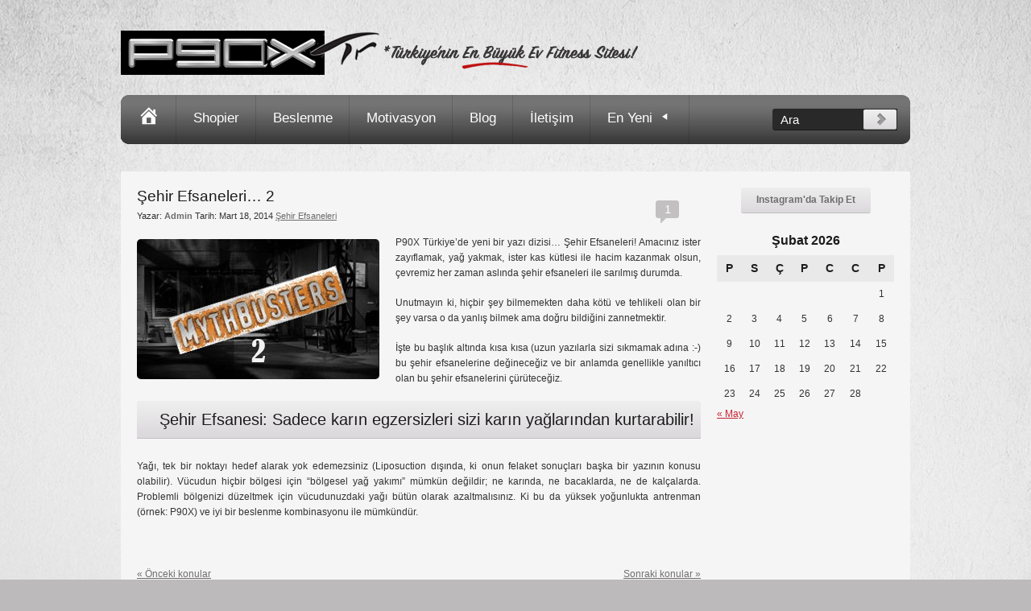

--- FILE ---
content_type: text/html; charset=UTF-8
request_url: https://www.p90xtr.com/sehir-efsaneleri-2/
body_size: 17855
content:
<!DOCTYPE html>
<!--[if lt IE 7 ]><html class="ie ie6" lang="tr" id="html"> <![endif]-->
<!--[if IE 7 ]><html class="ie ie7" lang="tr" id="html"> <![endif]-->
<!--[if IE 8 ]><html class="ie ie8" lang="tr" id="html"> <![endif]-->
<!--[if IE 9 ]><html class="ie ie9" lang="tr" id="html"> <![endif]-->
<!--[if (gt IE 9)|!(IE)]><!--><html lang="tr" id="html"> <!--<![endif]-->
<head>
	<title>  Şehir Efsaneleri&#8230; 2</title>
	
	<meta charset="UTF-8" />
	<link rel="profile" href="https://gmpg.org/xfn/11" />
  <link rel="icon" href="https://www.p90xtr.com/wp-content/themes/theme1692/favicon.ico" type="image/x-icon" />
	<link rel="pingback" href="https://www.p90xtr.com/xmlrpc.php" />
	<link rel="alternate" type="application/rss+xml" title="P90X Türkiye" href="https://www.p90xtr.com/feed/" />
	<link rel="alternate" type="application/atom+xml" title="P90X Türkiye" href="https://www.p90xtr.com/feed/atom/" />
	  <!--[if lt IE 8]>
    <div style=' clear: both; text-align:center; position: relative;'>
    	<a href="http://www.microsoft.com/windows/internet-explorer/default.aspx?ocid=ie6_countdown_bannercode"><img src="https://storage.ie6countdown.com/assets/100/images/banners/warning_bar_0000_us.jpg" border="0" alt="" /></a>
    </div>
  <![endif]-->
	<link rel="stylesheet" type="text/css" media="all" href="https://www.p90xtr.com/wp-content/themes/theme1692/css/normalize.css" />
	<link rel="stylesheet" type="text/css" media="all" href="https://www.p90xtr.com/wp-content/themes/theme1692/style.css" />
	<link rel="stylesheet" type="text/css" media="all" href="https://www.p90xtr.com/wp-content/themes/theme1692/css/prettyPhoto.css" />
	<link rel="stylesheet" type="text/css" media="all" href="https://www.p90xtr.com/wp-content/themes/theme1692/css/grid.css" />
	<link rel="stylesheet" type="text/css" media="all" href="https://www.p90xtr.com/wp-content/themes/theme1692/css/colorstheme.css" />
	          <script>
            (function(d){
              var js, id = 'powr-js', ref = d.getElementsByTagName('script')[0];
              if (d.getElementById(id)) {return;}
              js = d.createElement('script'); js.id = id; js.async = true;
              js.src = '//www.powr.io/powr.js';
              js.setAttribute('powr-token','FQJlB7giUO1502340444');
              js.setAttribute('external-type','wordpress');
              ref.parentNode.insertBefore(js, ref);
            }(document));
          </script>
          <meta name='robots' content='max-image-preview:large' />
	<style>img:is([sizes="auto" i], [sizes^="auto," i]) { contain-intrinsic-size: 3000px 1500px }</style>
	<link rel="alternate" type="application/rss+xml" title="P90X Türkiye &raquo; akışı" href="https://www.p90xtr.com/feed/" />
<link rel="alternate" type="application/rss+xml" title="P90X Türkiye &raquo; yorum akışı" href="https://www.p90xtr.com/comments/feed/" />
<script type="text/javascript" id="wpp-js" src="https://www.p90xtr.com/wp-content/plugins/wordpress-popular-posts/assets/js/wpp.min.js?ver=7.3.3" data-sampling="0" data-sampling-rate="100" data-api-url="https://www.p90xtr.com/wp-json/wordpress-popular-posts" data-post-id="9814" data-token="36d8b94805" data-lang="0" data-debug="0"></script>
<link rel="alternate" type="application/rss+xml" title="P90X Türkiye &raquo; Şehir Efsaneleri&#8230; 2 yorum akışı" href="https://www.p90xtr.com/sehir-efsaneleri-2/feed/" />
		<!-- This site uses the Google Analytics by MonsterInsights plugin v9.6.1 - Using Analytics tracking - https://www.monsterinsights.com/ -->
							<script src="//www.googletagmanager.com/gtag/js?id=G-ZK308S40BK"  data-cfasync="false" data-wpfc-render="false" type="text/javascript" async></script>
			<script data-cfasync="false" data-wpfc-render="false" type="text/javascript">
				var mi_version = '9.6.1';
				var mi_track_user = true;
				var mi_no_track_reason = '';
								var MonsterInsightsDefaultLocations = {"page_location":"https:\/\/www.p90xtr.com\/sehir-efsaneleri-2\/"};
								if ( typeof MonsterInsightsPrivacyGuardFilter === 'function' ) {
					var MonsterInsightsLocations = (typeof MonsterInsightsExcludeQuery === 'object') ? MonsterInsightsPrivacyGuardFilter( MonsterInsightsExcludeQuery ) : MonsterInsightsPrivacyGuardFilter( MonsterInsightsDefaultLocations );
				} else {
					var MonsterInsightsLocations = (typeof MonsterInsightsExcludeQuery === 'object') ? MonsterInsightsExcludeQuery : MonsterInsightsDefaultLocations;
				}

								var disableStrs = [
										'ga-disable-G-ZK308S40BK',
									];

				/* Function to detect opted out users */
				function __gtagTrackerIsOptedOut() {
					for (var index = 0; index < disableStrs.length; index++) {
						if (document.cookie.indexOf(disableStrs[index] + '=true') > -1) {
							return true;
						}
					}

					return false;
				}

				/* Disable tracking if the opt-out cookie exists. */
				if (__gtagTrackerIsOptedOut()) {
					for (var index = 0; index < disableStrs.length; index++) {
						window[disableStrs[index]] = true;
					}
				}

				/* Opt-out function */
				function __gtagTrackerOptout() {
					for (var index = 0; index < disableStrs.length; index++) {
						document.cookie = disableStrs[index] + '=true; expires=Thu, 31 Dec 2099 23:59:59 UTC; path=/';
						window[disableStrs[index]] = true;
					}
				}

				if ('undefined' === typeof gaOptout) {
					function gaOptout() {
						__gtagTrackerOptout();
					}
				}
								window.dataLayer = window.dataLayer || [];

				window.MonsterInsightsDualTracker = {
					helpers: {},
					trackers: {},
				};
				if (mi_track_user) {
					function __gtagDataLayer() {
						dataLayer.push(arguments);
					}

					function __gtagTracker(type, name, parameters) {
						if (!parameters) {
							parameters = {};
						}

						if (parameters.send_to) {
							__gtagDataLayer.apply(null, arguments);
							return;
						}

						if (type === 'event') {
														parameters.send_to = monsterinsights_frontend.v4_id;
							var hookName = name;
							if (typeof parameters['event_category'] !== 'undefined') {
								hookName = parameters['event_category'] + ':' + name;
							}

							if (typeof MonsterInsightsDualTracker.trackers[hookName] !== 'undefined') {
								MonsterInsightsDualTracker.trackers[hookName](parameters);
							} else {
								__gtagDataLayer('event', name, parameters);
							}
							
						} else {
							__gtagDataLayer.apply(null, arguments);
						}
					}

					__gtagTracker('js', new Date());
					__gtagTracker('set', {
						'developer_id.dZGIzZG': true,
											});
					if ( MonsterInsightsLocations.page_location ) {
						__gtagTracker('set', MonsterInsightsLocations);
					}
										__gtagTracker('config', 'G-ZK308S40BK', {"forceSSL":"true","link_attribution":"true"} );
															window.gtag = __gtagTracker;										(function () {
						/* https://developers.google.com/analytics/devguides/collection/analyticsjs/ */
						/* ga and __gaTracker compatibility shim. */
						var noopfn = function () {
							return null;
						};
						var newtracker = function () {
							return new Tracker();
						};
						var Tracker = function () {
							return null;
						};
						var p = Tracker.prototype;
						p.get = noopfn;
						p.set = noopfn;
						p.send = function () {
							var args = Array.prototype.slice.call(arguments);
							args.unshift('send');
							__gaTracker.apply(null, args);
						};
						var __gaTracker = function () {
							var len = arguments.length;
							if (len === 0) {
								return;
							}
							var f = arguments[len - 1];
							if (typeof f !== 'object' || f === null || typeof f.hitCallback !== 'function') {
								if ('send' === arguments[0]) {
									var hitConverted, hitObject = false, action;
									if ('event' === arguments[1]) {
										if ('undefined' !== typeof arguments[3]) {
											hitObject = {
												'eventAction': arguments[3],
												'eventCategory': arguments[2],
												'eventLabel': arguments[4],
												'value': arguments[5] ? arguments[5] : 1,
											}
										}
									}
									if ('pageview' === arguments[1]) {
										if ('undefined' !== typeof arguments[2]) {
											hitObject = {
												'eventAction': 'page_view',
												'page_path': arguments[2],
											}
										}
									}
									if (typeof arguments[2] === 'object') {
										hitObject = arguments[2];
									}
									if (typeof arguments[5] === 'object') {
										Object.assign(hitObject, arguments[5]);
									}
									if ('undefined' !== typeof arguments[1].hitType) {
										hitObject = arguments[1];
										if ('pageview' === hitObject.hitType) {
											hitObject.eventAction = 'page_view';
										}
									}
									if (hitObject) {
										action = 'timing' === arguments[1].hitType ? 'timing_complete' : hitObject.eventAction;
										hitConverted = mapArgs(hitObject);
										__gtagTracker('event', action, hitConverted);
									}
								}
								return;
							}

							function mapArgs(args) {
								var arg, hit = {};
								var gaMap = {
									'eventCategory': 'event_category',
									'eventAction': 'event_action',
									'eventLabel': 'event_label',
									'eventValue': 'event_value',
									'nonInteraction': 'non_interaction',
									'timingCategory': 'event_category',
									'timingVar': 'name',
									'timingValue': 'value',
									'timingLabel': 'event_label',
									'page': 'page_path',
									'location': 'page_location',
									'title': 'page_title',
									'referrer' : 'page_referrer',
								};
								for (arg in args) {
																		if (!(!args.hasOwnProperty(arg) || !gaMap.hasOwnProperty(arg))) {
										hit[gaMap[arg]] = args[arg];
									} else {
										hit[arg] = args[arg];
									}
								}
								return hit;
							}

							try {
								f.hitCallback();
							} catch (ex) {
							}
						};
						__gaTracker.create = newtracker;
						__gaTracker.getByName = newtracker;
						__gaTracker.getAll = function () {
							return [];
						};
						__gaTracker.remove = noopfn;
						__gaTracker.loaded = true;
						window['__gaTracker'] = __gaTracker;
					})();
									} else {
										console.log("");
					(function () {
						function __gtagTracker() {
							return null;
						}

						window['__gtagTracker'] = __gtagTracker;
						window['gtag'] = __gtagTracker;
					})();
									}
			</script>
				<!-- / Google Analytics by MonsterInsights -->
		<script type="text/javascript">
/* <![CDATA[ */
window._wpemojiSettings = {"baseUrl":"https:\/\/s.w.org\/images\/core\/emoji\/16.0.1\/72x72\/","ext":".png","svgUrl":"https:\/\/s.w.org\/images\/core\/emoji\/16.0.1\/svg\/","svgExt":".svg","source":{"concatemoji":"https:\/\/www.p90xtr.com\/wp-includes\/js\/wp-emoji-release.min.js?ver=6.8.3"}};
/*! This file is auto-generated */
!function(s,n){var o,i,e;function c(e){try{var t={supportTests:e,timestamp:(new Date).valueOf()};sessionStorage.setItem(o,JSON.stringify(t))}catch(e){}}function p(e,t,n){e.clearRect(0,0,e.canvas.width,e.canvas.height),e.fillText(t,0,0);var t=new Uint32Array(e.getImageData(0,0,e.canvas.width,e.canvas.height).data),a=(e.clearRect(0,0,e.canvas.width,e.canvas.height),e.fillText(n,0,0),new Uint32Array(e.getImageData(0,0,e.canvas.width,e.canvas.height).data));return t.every(function(e,t){return e===a[t]})}function u(e,t){e.clearRect(0,0,e.canvas.width,e.canvas.height),e.fillText(t,0,0);for(var n=e.getImageData(16,16,1,1),a=0;a<n.data.length;a++)if(0!==n.data[a])return!1;return!0}function f(e,t,n,a){switch(t){case"flag":return n(e,"\ud83c\udff3\ufe0f\u200d\u26a7\ufe0f","\ud83c\udff3\ufe0f\u200b\u26a7\ufe0f")?!1:!n(e,"\ud83c\udde8\ud83c\uddf6","\ud83c\udde8\u200b\ud83c\uddf6")&&!n(e,"\ud83c\udff4\udb40\udc67\udb40\udc62\udb40\udc65\udb40\udc6e\udb40\udc67\udb40\udc7f","\ud83c\udff4\u200b\udb40\udc67\u200b\udb40\udc62\u200b\udb40\udc65\u200b\udb40\udc6e\u200b\udb40\udc67\u200b\udb40\udc7f");case"emoji":return!a(e,"\ud83e\udedf")}return!1}function g(e,t,n,a){var r="undefined"!=typeof WorkerGlobalScope&&self instanceof WorkerGlobalScope?new OffscreenCanvas(300,150):s.createElement("canvas"),o=r.getContext("2d",{willReadFrequently:!0}),i=(o.textBaseline="top",o.font="600 32px Arial",{});return e.forEach(function(e){i[e]=t(o,e,n,a)}),i}function t(e){var t=s.createElement("script");t.src=e,t.defer=!0,s.head.appendChild(t)}"undefined"!=typeof Promise&&(o="wpEmojiSettingsSupports",i=["flag","emoji"],n.supports={everything:!0,everythingExceptFlag:!0},e=new Promise(function(e){s.addEventListener("DOMContentLoaded",e,{once:!0})}),new Promise(function(t){var n=function(){try{var e=JSON.parse(sessionStorage.getItem(o));if("object"==typeof e&&"number"==typeof e.timestamp&&(new Date).valueOf()<e.timestamp+604800&&"object"==typeof e.supportTests)return e.supportTests}catch(e){}return null}();if(!n){if("undefined"!=typeof Worker&&"undefined"!=typeof OffscreenCanvas&&"undefined"!=typeof URL&&URL.createObjectURL&&"undefined"!=typeof Blob)try{var e="postMessage("+g.toString()+"("+[JSON.stringify(i),f.toString(),p.toString(),u.toString()].join(",")+"));",a=new Blob([e],{type:"text/javascript"}),r=new Worker(URL.createObjectURL(a),{name:"wpTestEmojiSupports"});return void(r.onmessage=function(e){c(n=e.data),r.terminate(),t(n)})}catch(e){}c(n=g(i,f,p,u))}t(n)}).then(function(e){for(var t in e)n.supports[t]=e[t],n.supports.everything=n.supports.everything&&n.supports[t],"flag"!==t&&(n.supports.everythingExceptFlag=n.supports.everythingExceptFlag&&n.supports[t]);n.supports.everythingExceptFlag=n.supports.everythingExceptFlag&&!n.supports.flag,n.DOMReady=!1,n.readyCallback=function(){n.DOMReady=!0}}).then(function(){return e}).then(function(){var e;n.supports.everything||(n.readyCallback(),(e=n.source||{}).concatemoji?t(e.concatemoji):e.wpemoji&&e.twemoji&&(t(e.twemoji),t(e.wpemoji)))}))}((window,document),window._wpemojiSettings);
/* ]]> */
</script>
	<style type="text/css">
	.wp-pagenavi{margin-left:auto !important; margin-right:auto; !important}
	</style>
  <link rel='stylesheet' id='dashicons-css' href='https://www.p90xtr.com/wp-includes/css/dashicons.min.css?ver=6.8.3' type='text/css' media='all' />
<link rel='stylesheet' id='menu-icons-extra-css' href='https://www.p90xtr.com/wp-content/plugins/menu-icons/css/extra.min.css?ver=0.13.18' type='text/css' media='all' />
<style id='wp-emoji-styles-inline-css' type='text/css'>

	img.wp-smiley, img.emoji {
		display: inline !important;
		border: none !important;
		box-shadow: none !important;
		height: 1em !important;
		width: 1em !important;
		margin: 0 0.07em !important;
		vertical-align: -0.1em !important;
		background: none !important;
		padding: 0 !important;
	}
</style>
<link rel='stylesheet' id='wp-block-library-css' href='https://www.p90xtr.com/wp-includes/css/dist/block-library/style.min.css?ver=6.8.3' type='text/css' media='all' />
<style id='classic-theme-styles-inline-css' type='text/css'>
/*! This file is auto-generated */
.wp-block-button__link{color:#fff;background-color:#32373c;border-radius:9999px;box-shadow:none;text-decoration:none;padding:calc(.667em + 2px) calc(1.333em + 2px);font-size:1.125em}.wp-block-file__button{background:#32373c;color:#fff;text-decoration:none}
</style>
<link rel='stylesheet' id='uji_countdown-uji-style-css-css' href='https://www.p90xtr.com/wp-content/plugins/uji-countdown/dist/style-ujicount.css' type='text/css' media='all' />
<style id='global-styles-inline-css' type='text/css'>
:root{--wp--preset--aspect-ratio--square: 1;--wp--preset--aspect-ratio--4-3: 4/3;--wp--preset--aspect-ratio--3-4: 3/4;--wp--preset--aspect-ratio--3-2: 3/2;--wp--preset--aspect-ratio--2-3: 2/3;--wp--preset--aspect-ratio--16-9: 16/9;--wp--preset--aspect-ratio--9-16: 9/16;--wp--preset--color--black: #000000;--wp--preset--color--cyan-bluish-gray: #abb8c3;--wp--preset--color--white: #ffffff;--wp--preset--color--pale-pink: #f78da7;--wp--preset--color--vivid-red: #cf2e2e;--wp--preset--color--luminous-vivid-orange: #ff6900;--wp--preset--color--luminous-vivid-amber: #fcb900;--wp--preset--color--light-green-cyan: #7bdcb5;--wp--preset--color--vivid-green-cyan: #00d084;--wp--preset--color--pale-cyan-blue: #8ed1fc;--wp--preset--color--vivid-cyan-blue: #0693e3;--wp--preset--color--vivid-purple: #9b51e0;--wp--preset--gradient--vivid-cyan-blue-to-vivid-purple: linear-gradient(135deg,rgba(6,147,227,1) 0%,rgb(155,81,224) 100%);--wp--preset--gradient--light-green-cyan-to-vivid-green-cyan: linear-gradient(135deg,rgb(122,220,180) 0%,rgb(0,208,130) 100%);--wp--preset--gradient--luminous-vivid-amber-to-luminous-vivid-orange: linear-gradient(135deg,rgba(252,185,0,1) 0%,rgba(255,105,0,1) 100%);--wp--preset--gradient--luminous-vivid-orange-to-vivid-red: linear-gradient(135deg,rgba(255,105,0,1) 0%,rgb(207,46,46) 100%);--wp--preset--gradient--very-light-gray-to-cyan-bluish-gray: linear-gradient(135deg,rgb(238,238,238) 0%,rgb(169,184,195) 100%);--wp--preset--gradient--cool-to-warm-spectrum: linear-gradient(135deg,rgb(74,234,220) 0%,rgb(151,120,209) 20%,rgb(207,42,186) 40%,rgb(238,44,130) 60%,rgb(251,105,98) 80%,rgb(254,248,76) 100%);--wp--preset--gradient--blush-light-purple: linear-gradient(135deg,rgb(255,206,236) 0%,rgb(152,150,240) 100%);--wp--preset--gradient--blush-bordeaux: linear-gradient(135deg,rgb(254,205,165) 0%,rgb(254,45,45) 50%,rgb(107,0,62) 100%);--wp--preset--gradient--luminous-dusk: linear-gradient(135deg,rgb(255,203,112) 0%,rgb(199,81,192) 50%,rgb(65,88,208) 100%);--wp--preset--gradient--pale-ocean: linear-gradient(135deg,rgb(255,245,203) 0%,rgb(182,227,212) 50%,rgb(51,167,181) 100%);--wp--preset--gradient--electric-grass: linear-gradient(135deg,rgb(202,248,128) 0%,rgb(113,206,126) 100%);--wp--preset--gradient--midnight: linear-gradient(135deg,rgb(2,3,129) 0%,rgb(40,116,252) 100%);--wp--preset--font-size--small: 13px;--wp--preset--font-size--medium: 20px;--wp--preset--font-size--large: 36px;--wp--preset--font-size--x-large: 42px;--wp--preset--spacing--20: 0.44rem;--wp--preset--spacing--30: 0.67rem;--wp--preset--spacing--40: 1rem;--wp--preset--spacing--50: 1.5rem;--wp--preset--spacing--60: 2.25rem;--wp--preset--spacing--70: 3.38rem;--wp--preset--spacing--80: 5.06rem;--wp--preset--shadow--natural: 6px 6px 9px rgba(0, 0, 0, 0.2);--wp--preset--shadow--deep: 12px 12px 50px rgba(0, 0, 0, 0.4);--wp--preset--shadow--sharp: 6px 6px 0px rgba(0, 0, 0, 0.2);--wp--preset--shadow--outlined: 6px 6px 0px -3px rgba(255, 255, 255, 1), 6px 6px rgba(0, 0, 0, 1);--wp--preset--shadow--crisp: 6px 6px 0px rgba(0, 0, 0, 1);}:where(.is-layout-flex){gap: 0.5em;}:where(.is-layout-grid){gap: 0.5em;}body .is-layout-flex{display: flex;}.is-layout-flex{flex-wrap: wrap;align-items: center;}.is-layout-flex > :is(*, div){margin: 0;}body .is-layout-grid{display: grid;}.is-layout-grid > :is(*, div){margin: 0;}:where(.wp-block-columns.is-layout-flex){gap: 2em;}:where(.wp-block-columns.is-layout-grid){gap: 2em;}:where(.wp-block-post-template.is-layout-flex){gap: 1.25em;}:where(.wp-block-post-template.is-layout-grid){gap: 1.25em;}.has-black-color{color: var(--wp--preset--color--black) !important;}.has-cyan-bluish-gray-color{color: var(--wp--preset--color--cyan-bluish-gray) !important;}.has-white-color{color: var(--wp--preset--color--white) !important;}.has-pale-pink-color{color: var(--wp--preset--color--pale-pink) !important;}.has-vivid-red-color{color: var(--wp--preset--color--vivid-red) !important;}.has-luminous-vivid-orange-color{color: var(--wp--preset--color--luminous-vivid-orange) !important;}.has-luminous-vivid-amber-color{color: var(--wp--preset--color--luminous-vivid-amber) !important;}.has-light-green-cyan-color{color: var(--wp--preset--color--light-green-cyan) !important;}.has-vivid-green-cyan-color{color: var(--wp--preset--color--vivid-green-cyan) !important;}.has-pale-cyan-blue-color{color: var(--wp--preset--color--pale-cyan-blue) !important;}.has-vivid-cyan-blue-color{color: var(--wp--preset--color--vivid-cyan-blue) !important;}.has-vivid-purple-color{color: var(--wp--preset--color--vivid-purple) !important;}.has-black-background-color{background-color: var(--wp--preset--color--black) !important;}.has-cyan-bluish-gray-background-color{background-color: var(--wp--preset--color--cyan-bluish-gray) !important;}.has-white-background-color{background-color: var(--wp--preset--color--white) !important;}.has-pale-pink-background-color{background-color: var(--wp--preset--color--pale-pink) !important;}.has-vivid-red-background-color{background-color: var(--wp--preset--color--vivid-red) !important;}.has-luminous-vivid-orange-background-color{background-color: var(--wp--preset--color--luminous-vivid-orange) !important;}.has-luminous-vivid-amber-background-color{background-color: var(--wp--preset--color--luminous-vivid-amber) !important;}.has-light-green-cyan-background-color{background-color: var(--wp--preset--color--light-green-cyan) !important;}.has-vivid-green-cyan-background-color{background-color: var(--wp--preset--color--vivid-green-cyan) !important;}.has-pale-cyan-blue-background-color{background-color: var(--wp--preset--color--pale-cyan-blue) !important;}.has-vivid-cyan-blue-background-color{background-color: var(--wp--preset--color--vivid-cyan-blue) !important;}.has-vivid-purple-background-color{background-color: var(--wp--preset--color--vivid-purple) !important;}.has-black-border-color{border-color: var(--wp--preset--color--black) !important;}.has-cyan-bluish-gray-border-color{border-color: var(--wp--preset--color--cyan-bluish-gray) !important;}.has-white-border-color{border-color: var(--wp--preset--color--white) !important;}.has-pale-pink-border-color{border-color: var(--wp--preset--color--pale-pink) !important;}.has-vivid-red-border-color{border-color: var(--wp--preset--color--vivid-red) !important;}.has-luminous-vivid-orange-border-color{border-color: var(--wp--preset--color--luminous-vivid-orange) !important;}.has-luminous-vivid-amber-border-color{border-color: var(--wp--preset--color--luminous-vivid-amber) !important;}.has-light-green-cyan-border-color{border-color: var(--wp--preset--color--light-green-cyan) !important;}.has-vivid-green-cyan-border-color{border-color: var(--wp--preset--color--vivid-green-cyan) !important;}.has-pale-cyan-blue-border-color{border-color: var(--wp--preset--color--pale-cyan-blue) !important;}.has-vivid-cyan-blue-border-color{border-color: var(--wp--preset--color--vivid-cyan-blue) !important;}.has-vivid-purple-border-color{border-color: var(--wp--preset--color--vivid-purple) !important;}.has-vivid-cyan-blue-to-vivid-purple-gradient-background{background: var(--wp--preset--gradient--vivid-cyan-blue-to-vivid-purple) !important;}.has-light-green-cyan-to-vivid-green-cyan-gradient-background{background: var(--wp--preset--gradient--light-green-cyan-to-vivid-green-cyan) !important;}.has-luminous-vivid-amber-to-luminous-vivid-orange-gradient-background{background: var(--wp--preset--gradient--luminous-vivid-amber-to-luminous-vivid-orange) !important;}.has-luminous-vivid-orange-to-vivid-red-gradient-background{background: var(--wp--preset--gradient--luminous-vivid-orange-to-vivid-red) !important;}.has-very-light-gray-to-cyan-bluish-gray-gradient-background{background: var(--wp--preset--gradient--very-light-gray-to-cyan-bluish-gray) !important;}.has-cool-to-warm-spectrum-gradient-background{background: var(--wp--preset--gradient--cool-to-warm-spectrum) !important;}.has-blush-light-purple-gradient-background{background: var(--wp--preset--gradient--blush-light-purple) !important;}.has-blush-bordeaux-gradient-background{background: var(--wp--preset--gradient--blush-bordeaux) !important;}.has-luminous-dusk-gradient-background{background: var(--wp--preset--gradient--luminous-dusk) !important;}.has-pale-ocean-gradient-background{background: var(--wp--preset--gradient--pale-ocean) !important;}.has-electric-grass-gradient-background{background: var(--wp--preset--gradient--electric-grass) !important;}.has-midnight-gradient-background{background: var(--wp--preset--gradient--midnight) !important;}.has-small-font-size{font-size: var(--wp--preset--font-size--small) !important;}.has-medium-font-size{font-size: var(--wp--preset--font-size--medium) !important;}.has-large-font-size{font-size: var(--wp--preset--font-size--large) !important;}.has-x-large-font-size{font-size: var(--wp--preset--font-size--x-large) !important;}
:where(.wp-block-post-template.is-layout-flex){gap: 1.25em;}:where(.wp-block-post-template.is-layout-grid){gap: 1.25em;}
:where(.wp-block-columns.is-layout-flex){gap: 2em;}:where(.wp-block-columns.is-layout-grid){gap: 2em;}
:root :where(.wp-block-pullquote){font-size: 1.5em;line-height: 1.6;}
</style>
<link rel='stylesheet' id='arve-main-css' href='https://www.p90xtr.com/wp-content/plugins/advanced-responsive-video-embedder/build/main.css?ver=65e39613de04e27403b1' type='text/css' media='all' />
<link rel='stylesheet' id='cpsh-shortcodes-css' href='https://www.p90xtr.com/wp-content/plugins/column-shortcodes/assets/css/shortcodes.css?ver=1.0.1' type='text/css' media='all' />
<link rel='stylesheet' id='contact-form-7-css' href='https://www.p90xtr.com/wp-content/plugins/contact-form-7/includes/css/styles.css?ver=6.1' type='text/css' media='all' />
<link rel='stylesheet' id='plyr-css-css' href='https://www.p90xtr.com/wp-content/plugins/easy-video-player/lib/plyr.css?ver=6.8.3' type='text/css' media='all' />
<link rel='stylesheet' id='stcr-style-css' href='https://www.p90xtr.com/wp-content/plugins/subscribe-to-comments-reloaded/includes/css/stcr-style.css?ver=6.8.3' type='text/css' media='all' />
<link rel='stylesheet' id='videojs-plugin-css' href='https://www.p90xtr.com/wp-content/plugins/videojs-html5-video-player-for-wordpress/plugin-styles.css?ver=6.8.3' type='text/css' media='all' />
<link rel='stylesheet' id='videojs-css' href='https://www.p90xtr.com/wp-content/plugins/videojs-html5-video-player-for-wordpress/videojs/video-js.css?ver=6.8.3' type='text/css' media='all' />
<link rel='stylesheet' id='wp-postratings-css' href='https://www.p90xtr.com/wp-content/plugins/wp-postratings/css/postratings-css.css?ver=1.91.2' type='text/css' media='all' />
<link rel='stylesheet' id='wordpress-popular-posts-css-css' href='https://www.p90xtr.com/wp-content/plugins/wordpress-popular-posts/assets/css/wpp.css?ver=7.3.3' type='text/css' media='all' />
<style id='akismet-widget-style-inline-css' type='text/css'>

			.a-stats {
				--akismet-color-mid-green: #357b49;
				--akismet-color-white: #fff;
				--akismet-color-light-grey: #f6f7f7;

				max-width: 350px;
				width: auto;
			}

			.a-stats * {
				all: unset;
				box-sizing: border-box;
			}

			.a-stats strong {
				font-weight: 600;
			}

			.a-stats a.a-stats__link,
			.a-stats a.a-stats__link:visited,
			.a-stats a.a-stats__link:active {
				background: var(--akismet-color-mid-green);
				border: none;
				box-shadow: none;
				border-radius: 8px;
				color: var(--akismet-color-white);
				cursor: pointer;
				display: block;
				font-family: -apple-system, BlinkMacSystemFont, 'Segoe UI', 'Roboto', 'Oxygen-Sans', 'Ubuntu', 'Cantarell', 'Helvetica Neue', sans-serif;
				font-weight: 500;
				padding: 12px;
				text-align: center;
				text-decoration: none;
				transition: all 0.2s ease;
			}

			/* Extra specificity to deal with TwentyTwentyOne focus style */
			.widget .a-stats a.a-stats__link:focus {
				background: var(--akismet-color-mid-green);
				color: var(--akismet-color-white);
				text-decoration: none;
			}

			.a-stats a.a-stats__link:hover {
				filter: brightness(110%);
				box-shadow: 0 4px 12px rgba(0, 0, 0, 0.06), 0 0 2px rgba(0, 0, 0, 0.16);
			}

			.a-stats .count {
				color: var(--akismet-color-white);
				display: block;
				font-size: 1.5em;
				line-height: 1.4;
				padding: 0 13px;
				white-space: nowrap;
			}
		
</style>
<link rel='stylesheet' id='wp-pagenavi-style-css' href='https://www.p90xtr.com/wp-content/plugins/wp-pagenavi-style/css/css3_red_glossy.css?ver=1.0' type='text/css' media='all' />
<!--n2css--><script type="text/javascript" src="https://www.p90xtr.com/wp-content/themes/theme1692/js/jquery-1.6.4.min.js?ver=1.6.4" id="jquery-js"></script>
<script type="text/javascript" src="https://www.p90xtr.com/wp-content/themes/theme1692/js/modernizr.js?ver=2.0.6" id="modernizr-js"></script>
<script type="text/javascript" src="https://www.p90xtr.com/wp-content/themes/theme1692/js/superfish.js?ver=1.4.8" id="superfish-js"></script>
<script type="text/javascript" src="https://www.p90xtr.com/wp-content/themes/theme1692/js/jquery.easing.1.3.js?ver=1.3" id="easing-js"></script>
<script type="text/javascript" src="https://www.p90xtr.com/wp-content/themes/theme1692/js/jquery.prettyPhoto.js?ver=3.1.4" id="prettyPhoto-js"></script>
<script type="text/javascript" src="https://www.p90xtr.com/wp-content/themes/theme1692/js/jquery.nivo.slider.js?ver=2.5.2" id="nivo-js"></script>
<script type="text/javascript" src="https://www.p90xtr.com/wp-content/themes/theme1692/js/jquery.tools.min.js?ver=1.2.6" id="tools-js"></script>
<script type="text/javascript" src="https://www.p90xtr.com/wp-content/themes/theme1692/js/jquery.loader.js?ver=1.0" id="loader-js"></script>
<script type="text/javascript" src="https://www.p90xtr.com/wp-includes/js/swfobject.js?ver=2.2-20120417" id="swfobject-js"></script>
<script type="text/javascript" src="https://www.p90xtr.com/wp-content/themes/theme1692/js/jquery.cycle.all.js?ver=2.99" id="cycleAll-js"></script>
<script type="text/javascript" src="https://www.p90xtr.com/wp-content/themes/theme1692/js/jquery.twitter.js?ver=1.0" id="twitter-js"></script>
<script type="text/javascript" src="https://www.p90xtr.com/wp-content/themes/theme1692/js/jquery.flickrush.js?ver=1.0" id="flickr-js"></script>
<script type="text/javascript" src="https://www.p90xtr.com/wp-content/themes/theme1692/js/audiojs/audio.js?ver=1.0" id="audiojs-js"></script>
<script type="text/javascript" src="https://www.p90xtr.com/wp-content/themes/theme1692/js/jquery.equalheights.js?ver=1.0" id="jquery.equalheights-js"></script>
<script type="text/javascript" src="https://www.p90xtr.com/wp-content/themes/theme1692/js/custom.js?ver=1.0" id="custom-js"></script>
<script type="text/javascript" src="https://www.p90xtr.com/wp-content/plugins/google-analytics-for-wordpress/assets/js/frontend-gtag.min.js?ver=9.6.1" id="monsterinsights-frontend-script-js" async="async" data-wp-strategy="async"></script>
<script data-cfasync="false" data-wpfc-render="false" type="text/javascript" id='monsterinsights-frontend-script-js-extra'>/* <![CDATA[ */
var monsterinsights_frontend = {"js_events_tracking":"true","download_extensions":"doc,pdf,ppt,zip,xls,docx,pptx,xlsx","inbound_paths":"[{\"path\":\"\\\/go\\\/\",\"label\":\"affiliate\"},{\"path\":\"\\\/recommend\\\/\",\"label\":\"affiliate\"}]","home_url":"https:\/\/www.p90xtr.com","hash_tracking":"false","v4_id":"G-ZK308S40BK"};/* ]]> */
</script>
<script type="text/javascript" id="plyr-js-js-extra">
/* <![CDATA[ */
var easy_video_player = {"plyr_iconUrl":"https:\/\/www.p90xtr.com\/wp-content\/plugins\/easy-video-player\/lib\/plyr.svg","plyr_blankVideo":"https:\/\/www.p90xtr.com\/wp-content\/plugins\/easy-video-player\/lib\/blank.mp4"};
/* ]]> */
</script>
<script type="text/javascript" src="https://www.p90xtr.com/wp-content/plugins/easy-video-player/lib/plyr.js?ver=6.8.3" id="plyr-js-js"></script>
<script type="text/javascript" src="https://www.p90xtr.com/wp-content/plugins/wp-letsencrypt-ssl/admin/js/jsredirect.js?ver=7.7.9" id="wpen-jsredirect-js"></script>
<script type="text/javascript" src="https://www.p90xtr.com/wp-content/plugins/advanced-iframe/js/ai.js?ver=941579" id="ai-js-js"></script>
<link rel="https://api.w.org/" href="https://www.p90xtr.com/wp-json/" /><link rel="alternate" title="JSON" type="application/json" href="https://www.p90xtr.com/wp-json/wp/v2/posts/9814" /><link rel="EditURI" type="application/rsd+xml" title="RSD" href="https://www.p90xtr.com/xmlrpc.php?rsd" />
<meta name="generator" content="WordPress 6.8.3" />
<link rel="canonical" href="https://www.p90xtr.com/sehir-efsaneleri-2/" />
<link rel='shortlink' href='https://www.p90xtr.com/?p=9814' />
<link rel="alternate" title="oEmbed (JSON)" type="application/json+oembed" href="https://www.p90xtr.com/wp-json/oembed/1.0/embed?url=https%3A%2F%2Fwww.p90xtr.com%2Fsehir-efsaneleri-2%2F" />
<link rel="alternate" title="oEmbed (XML)" type="text/xml+oembed" href="https://www.p90xtr.com/wp-json/oembed/1.0/embed?url=https%3A%2F%2Fwww.p90xtr.com%2Fsehir-efsaneleri-2%2F&#038;format=xml" />
<script type='text/javascript'>
var tminusnow = '{"now":"2\/2\/2026 07:33:07"}';
</script>
	<style type='text/css'>
		.vjs-default-skin { color: #ccc }
		.vjs-default-skin .vjs-play-progress, .vjs-default-skin .vjs-volume-level { background-color: #c12626 }
		.vjs-default-skin .vjs-control-bar, .vjs-default-skin .vjs-big-play-button { background: rgba(0,0,0,0.7) }
		.vjs-default-skin .vjs-slider { background: rgba(0,0,0,0.2333333333333333) }
	</style>
		
		<script type="text/javascript">
			if(typeof videojs != "undefined") {
				videojs.options.flash.swf = "https://www.p90xtr.com/wp-content/plugins/videojs-html5-video-player-for-wordpress/videojs/video-js.swf";
			}
			document.createElement("video");document.createElement("audio");document.createElement("track");
		</script>
			<style type="text/css">
	 .wp-pagenavi
	{
		font-size:12px !important;
	}
	</style>
	            <style id="wpp-loading-animation-styles">@-webkit-keyframes bgslide{from{background-position-x:0}to{background-position-x:-200%}}@keyframes bgslide{from{background-position-x:0}to{background-position-x:-200%}}.wpp-widget-block-placeholder,.wpp-shortcode-placeholder{margin:0 auto;width:60px;height:3px;background:#dd3737;background:linear-gradient(90deg,#dd3737 0%,#571313 10%,#dd3737 100%);background-size:200% auto;border-radius:3px;-webkit-animation:bgslide 1s infinite linear;animation:bgslide 1s infinite linear}</style>
            			<!-- Easy Columns 2.1.1 by Pat Friedl http://www.patrickfriedl.com -->
			<link rel="stylesheet" href="https://www.p90xtr.com/wp-content/plugins/easy-columns/css/easy-columns.css" type="text/css" media="screen, projection" />
			  <!--[if lt IE 9]>
  <style type="text/css">
	.nivo-controlNav a,
	.post_list.before_content .rating,
	.before-content,
	.footer-bg,
	.primary_content_wrap,
	.button,
	h1, h2,
	.post_list.before_content li img,
	.featured-thumbnail img,
	.popular-posts li .post-thumb .thumbnail,
	.folio_cycle .folio_item .featured-thumbnail img,
	.list-2 div:first-child li a,
	.second_content,
	.list-1 li a,
	#gallery .portfolio li span.image-border,
	.tags-cloud a, .tagcloud a, .post-footer a{
      behavior:url(https://www.p90xtr.com/wp-content/themes/theme1692/PIE.php)
      }
	#respond h2 {border-radius:0;}
  </style>
  <![endif]-->
  
  <!--[if gte IE 9]>
  <style type="text/css">
    .gradient {
       filter: none;
    }
  </style>
<![endif]-->
  
  <script type="text/javascript">
  	// initialise plugins
		jQuery(function(){
			// main navigation init
			jQuery('ul.sf-menu').superfish({
				delay:       1000, 		// one second delay on mouseout 
				animation:   {opacity:'show',height:'show'}, // fade-in and slide-down animation
				speed:       'normal',  // faster animation speed 
				autoArrows:  false,   // generation of arrow mark-up (for submenu) 
				dropShadows: false   // drop shadows (for submenu)
			});
			
			// prettyphoto init
			jQuery("a[data-gal^='prettyPhoto']").prettyPhoto({
				animation_speed:'normal',
				slideshow:5000,
				autoplay_slideshow: false
			});
			
		});
		
		// Init for audiojs
		audiojs.events.ready(function() {
			var as = audiojs.createAll();
		});
  </script>
  
  <script type="text/javascript">
		jQuery(window).load(function() {
			// nivoslider init
			jQuery('#slider').nivoSlider({
				effect: 'fade',
				slices:15,
				boxCols:8,
				boxRows:8,
				animSpeed:550,
				pauseTime:6000,
				directionNav:true,
				directionNavHide:true,
				controlNav:true,
				captionOpacity:0.8			});
		});
	</script>
  <!-- Custom CSS -->
	  
  
  
  
  <style type="text/css">
		/* Body styling options */
				
  	/* Header styling options */
				
		/* Links and buttons color */
				
		/* Body typography */
		body {font-family:Arial, Helvetica, sans-serif; color:#333}#main {font-size:12px; font-style:normal;}  </style>
</head>

<body class="wp-singular post-template-default single single-post postid-9814 single-format-standard wp-theme-theme1692 cat-69-id">
<div class="cont">
<div id="main"><!-- this encompasses the entire Web site -->
	<header id="header">
				<div class="logo">
				  											<a href="https://www.p90xtr.com/" id="logo"><img src="https://www.p90xtr.com/wp-content/uploads/2011/07/P90Xlinelogo.png" alt="P90X Türkiye" title="Türkiye&#039;nin 1 Numaralı Fitness Sitesi"></a>
									  				</div>	
				<div class="clear"></div>
				<div id="widget-header">
					<!-- Wigitized Header -->				</div><!--#widget-header-->
				<div class="clear"></div>
				<div class="row-top">
					<nav class="primary">
					  <ul id="topnav" class="sf-menu"><li id="menu-item-205" class="menu-item menu-item-type-post_type menu-item-object-page menu-item-home menu-item-205"><a href="https://www.p90xtr.com/"><i class="_mi dashicons dashicons-admin-home" aria-hidden="true" style="font-size:1.6em;"></i><span class="visuallyhidden">Ana Sayfa</span></a></li>
<li id="menu-item-29677" class="menu-item menu-item-type-custom menu-item-object-custom menu-item-29677"><a href="https://shopier.com/p90x">Shopier</a></li>
<li id="menu-item-20" class="menu-item menu-item-type-post_type menu-item-object-page menu-item-has-children menu-item-20"><a href="https://www.p90xtr.com/beslenme/">Beslenme</a>
<ul class="sub-menu">
	<li id="menu-item-4670" class="menu-item menu-item-type-post_type menu-item-object-page menu-item-4670"><a href="https://www.p90xtr.com/beslenme/">Beslenme</a></li>
	<li id="menu-item-2110" class="menu-item menu-item-type-post_type menu-item-object-page menu-item-2110"><a href="https://www.p90xtr.com/beslenme/p90x-beslenme-tablosu/">P90X Beslenme Tablosu</a></li>
</ul>
</li>
<li id="menu-item-19374" class="menu-item menu-item-type-post_type menu-item-object-page menu-item-has-children menu-item-19374"><a href="https://www.p90xtr.com/yerli-once-sonralar/">Motivasyon</a>
<ul class="sub-menu">
	<li id="menu-item-14869" class="menu-item menu-item-type-post_type menu-item-object-page current_page_parent menu-item-14869"><a href="https://www.p90xtr.com/blog/">Blog</a></li>
	<li id="menu-item-7119" class="menu-item menu-item-type-post_type menu-item-object-page menu-item-7119"><a href="https://www.p90xtr.com/yerli-once-sonralar/">Yerli Önce &#038; Sonra&#8217;lar</a></li>
	<li id="menu-item-10724" class="menu-item menu-item-type-post_type menu-item-object-page menu-item-10724"><a href="https://www.p90xtr.com/sen-de-yapabilirsin/"><center>Sen de Yapabilirsin (Yabancı Örnekler)</center></a></li>
	<li id="menu-item-4802" class="menu-item menu-item-type-post_type menu-item-object-page menu-item-4802"><a href="https://www.p90xtr.com/en-iyi-blog-yarismasi/">En İyi Blog Yarışması</a></li>
	<li id="menu-item-10722" class="menu-item menu-item-type-post_type menu-item-object-page menu-item-10722"><a href="https://www.p90xtr.com/videolar/">Videolar</a></li>
	<li id="menu-item-14305" class="menu-item menu-item-type-post_type menu-item-object-page menu-item-14305"><a href="https://www.p90xtr.com/p90x-neden-kolay/"><center>P90X Neden Kolay?</center></a></li>
</ul>
</li>
<li id="menu-item-29679" class="menu-item menu-item-type-post_type menu-item-object-page current_page_parent menu-item-29679"><a href="https://www.p90xtr.com/blog/">Blog</a></li>
<li id="menu-item-17" class="menu-item menu-item-type-post_type menu-item-object-page menu-item-17"><a href="https://www.p90xtr.com/iletisim/">İletişim</a></li>
<li id="menu-item-40488" class="menu-item menu-item-type-custom menu-item-object-custom menu-item-40488"><a href="https://www.shopier.com/ShowProductNew/products.php?id=1311508&#038;sid=c0oxcjJqM2VkSWtHRGJpUjBfMV8gXyA="><span>En Yeni</span><i class="_mi _after dashicons dashicons-arrow-left" aria-hidden="true"></i></a></li>
</ul>					</nav><!--.primary-->
					  
					  <div id="top-search">
						<form method="get" action="https://www.p90xtr.com/">
						  <input class="input-search" type="text" name="s" value="Ara" onBlur="if(this.value=='') this.value='Ara'" onFocus="if(this.value =='Ara' ) this.value=''" />
						  <input type="submit" value="GO" id="submit" />
						</form>
					  </div>  
										<div class="clear"></div>
				</div>
	</header>
  	<div class="container_12">
		<div class="primary_content_wrap clearfix"><div id="content" class="grid_9 right">
	    <div id="post-9814" class="post post-9814 type-post status-publish format-standard has-post-thumbnail hentry category-sehir-efsaneleri cat-69-id">
      <article class="post-holder single-post">
        <header class="entry-header">
			  <h4>Şehir Efsaneleri&#8230; 2</h4>
			  										<div class="post-meta">
					Yazar: <a href="https://www.p90xtr.com/author/admin/" title="admin tarafından yazılan yazılar" rel="author">admin</a> Tarih: <time datetime="2014-03-18T01:11">Mart 18, 2014 
					<a href="https://www.p90xtr.com/category/sehir-efsaneleri/" rel="category tag">Şehir Efsaneleri</a>										<a href="https://www.p90xtr.com/sehir-efsaneleri-2/#comments" class="comments-link" >1</a>				</div><!--.post-meta-->
			  		
        </header>
        				          				    <figure class="featured-thumbnail"><img width="301" height="174" src="https://www.p90xtr.com/wp-content/uploads/2014/03/Myth-2-301x174.jpg" class="attachment-post-thumbnail size-post-thumbnail wp-post-image" alt="" decoding="async" fetchpriority="high" /></figure>
                          <div class="post-content">
          <p style="text-align: justify;">P90X Türkiye&#8217;de yeni bir yazı dizisi&#8230; Şehir Efsaneleri! Amacınız ister zayıflamak, yağ yakmak, ister kas kütlesi ile hacim kazanmak olsun, çevremiz her zaman aslında şehir efsaneleri ile sarılmış durumda.</p>
<p style="text-align: justify;">Unutmayın ki, hiçbir şey bilmemekten daha kötü ve tehlikeli olan bir şey varsa o da yanlış bilmek ama doğru bildiğini zannetmektir.</p>
<p style="text-align: justify;">İşte bu başlık altında kısa kısa (uzun yazılarla sizi sıkmamak adına :-) bu şehir efsanelerine değineceğiz ve bir anlamda genellikle yanıltıcı olan bu şehir efsanelerini çürüteceğiz.</p>
<h2 style="text-align: center;">Şehir Efsanesi: Sadece karın egzersizleri sizi karın yağlarından kurtarabilir!</h2>
<p style="text-align: justify;">Yağı, tek bir noktayı hedef alarak yok edemezsiniz (Liposuction dışında, ki onun felaket sonuçları başka bir yazının konusu olabilir). Vücudun hiçbir bölgesi için &#8220;bölgesel yağ yakımı&#8221; mümkün değildir; ne karında, ne bacaklarda, ne de kalçalarda. Problemli bölgenizi düzeltmek için vücudunuzdaki yağı bütün olarak azaltmalısınız. Ki bu da yüksek yoğunlukta antrenman (örnek: P90X) ve iyi bir beslenme kombinasyonu ile mümkündür.</p>
		  <div id="post-ratings-9814" class="post-ratings" data-nonce="7a50545b2d"></div>                  </div><!--.post-content-->
      </article>
    </div><!-- #post-## -->
    
    
    <nav class="oldernewer">
      <div class="older">
        <a href="https://www.p90xtr.com/lifsiz-olmaz/" rel="prev">&laquo; Önceki konular</a>      </div><!--.older-->
      <div class="newer">
        <a href="https://www.p90xtr.com/paketleyin/" rel="next">Sonraki konular &raquo;</a>      </div><!--.newer-->
    </nav><!--.oldernewer-->

    
<!-- You can start editing here. -->

	<h2 class="space" id="comments">1 Yorum</h2>

	<ol class="commentlist">
		 
   <li class="comment byuser comment-author-ayhan3404 even thread-even depth-1" id="li-comment-13634">
     <div id="comment-13634">
     	<div class="comment-body">
     	 <div class="comment-author vcard">
     	    <img alt='' src='https://secure.gravatar.com/avatar/c6525b3a478b5dc2e37612e8df919dd084ee886d7821ca807dfd1a07e09dd3bf?s=60&#038;d=mm&#038;r=g' srcset='https://secure.gravatar.com/avatar/c6525b3a478b5dc2e37612e8df919dd084ee886d7821ca807dfd1a07e09dd3bf?s=120&#038;d=mm&#038;r=g 2x' class='avatar avatar-60 photo' height='60' width='60' decoding='async'/>     	 </div>
     	 <div class="extra-wrap">
     	 	     	 	     <p>kesinlikle katılıyorum hocam 90 günde yapılan tamamen değişim diyorum</p>
     	 		<div class="reply">
					<span class="comment-meta commentmetadata">Mart 18, 2014 <span class="author">ayhan3404</span></span>
					<a rel="nofollow" class="comment-reply-link" href="https://www.p90xtr.com/sehir-efsaneleri-2/?replytocom=13634#respond" data-commentid="13634" data-postid="9814" data-belowelement="comment-13634" data-respondelement="respond" data-replyto="ayhan3404 için yanıt" aria-label="ayhan3404 için yanıt">Yanıtla</a>     	 		 </div>
     	 </div>      
     	    </div>
     </div>
</li><!-- #comment-## -->
	</ol>

 

<div class="clear"></div>
<div id="respond">

<h2>Yorum Paylaşınız</h2>

<div class="cancel-comment-reply">
	<small><a rel="nofollow" id="cancel-comment-reply-link" href="/sehir-efsaneleri-2/#respond" style="display:none;">Cevabı iptal etmek için tıklayın.</a></small>
</div>


<form action="https://www.p90xtr.com/wp-comments-post.php" method="post" id="commentform">


<p class="field"><label for="author">İsim <small>*</small></label><input type="text" name="author" id="author" value="" size="22" tabindex="1" aria-required='true' /></p>

<p class="field"><label for="email">E-mail <small>* (Zorunlu)</small></label><input type="text" name="email" id="email" value="" size="22" tabindex="2" aria-required='true' /></p>

<p class="field"><label for="url">Web sitesi </label><input type="text" name="url" id="url" value="" size="22" tabindex="3" /></p>


<!--<p><small><strong>XHTML:</strong> You can use these tags: <code>&lt;a href=&quot;&quot; title=&quot;&quot;&gt; &lt;abbr title=&quot;&quot;&gt; &lt;acronym title=&quot;&quot;&gt; &lt;b&gt; &lt;blockquote cite=&quot;&quot;&gt; &lt;cite&gt; &lt;code&gt; &lt;del datetime=&quot;&quot;&gt; &lt;em&gt; &lt;i&gt; &lt;q cite=&quot;&quot;&gt; &lt;s&gt; &lt;strike&gt; &lt;strong&gt; </code></small></p>-->

<p><label for="comment">Yorum <small>*</small></label><textarea name="comment" id="comment" cols="58" rows="10" tabindex="4"></textarea></p>

<p class="align-right"><input name="submit" type="submit" id="submit" tabindex="5" value="Gönder" />
<input type='hidden' name='comment_post_ID' value='9814' id='comment_post_ID' />
<input type='hidden' name='comment_parent' id='comment_parent' value='0' />
</p>
<p style="display: none;"><input type="hidden" id="akismet_comment_nonce" name="akismet_comment_nonce" value="d384b93bdc" /></p><p style="display: none !important;" class="akismet-fields-container" data-prefix="ak_"><label>&#916;<textarea name="ak_hp_textarea" cols="45" rows="8" maxlength="100"></textarea></label><input type="hidden" id="ak_js_1" name="ak_js" value="123"/><script>document.getElementById( "ak_js_1" ).setAttribute( "value", ( new Date() ).getTime() );</script></p>
</form>

</div>


  </div><!--#content-->
<aside id="sidebar" class="grid_3 list-2">
	<div id="text-21" class="widget">			<div class="textwidget"><center><a href="https://www.instagram.com/aykuthocam/" title="Instagram'da Takip Et" class="button">Instagram'da Takip Et</a><!-- .button (end) -->
<div class="clear"></div></center></div>
		</div><div id="calendar-3" class="widget"><div id="calendar_wrap" class="calendar_wrap"><table id="wp-calendar" class="wp-calendar-table">
	<caption>Şubat 2026</caption>
	<thead>
	<tr>
		<th scope="col" aria-label="Pazartesi">P</th>
		<th scope="col" aria-label="Salı">S</th>
		<th scope="col" aria-label="Çarşamba">Ç</th>
		<th scope="col" aria-label="Perşembe">P</th>
		<th scope="col" aria-label="Cuma">C</th>
		<th scope="col" aria-label="Cumartesi">C</th>
		<th scope="col" aria-label="Pazar">P</th>
	</tr>
	</thead>
	<tbody>
	<tr>
		<td colspan="6" class="pad">&nbsp;</td><td>1</td>
	</tr>
	<tr>
		<td id="today">2</td><td>3</td><td>4</td><td>5</td><td>6</td><td>7</td><td>8</td>
	</tr>
	<tr>
		<td>9</td><td>10</td><td>11</td><td>12</td><td>13</td><td>14</td><td>15</td>
	</tr>
	<tr>
		<td>16</td><td>17</td><td>18</td><td>19</td><td>20</td><td>21</td><td>22</td>
	</tr>
	<tr>
		<td>23</td><td>24</td><td>25</td><td>26</td><td>27</td><td>28</td>
		<td class="pad" colspan="1">&nbsp;</td>
	</tr>
	</tbody>
	</table><nav aria-label="Geçmiş ve gelecek aylar" class="wp-calendar-nav">
		<span class="wp-calendar-nav-prev"><a href="https://www.p90xtr.com/2025/05/">&laquo; May</a></span>
		<span class="pad">&nbsp;</span>
		<span class="wp-calendar-nav-next">&nbsp;</span>
	</nav></div></div></aside><!--sidebar-->  </div>
  </div><!--.container-->
	<footer id="footer">
			<div id="copyright" class="clearfix">
						  
							<nav class="footer">
															</nav>
												<div id="footer-text">
														
															© Copyright 2012-2025  P90X-Türkiye. Her hakkı saklıdır.													</div>
						<div class="clear"></div>
						
				
				</div>
	</footer>
</div><!--#main-->
<script type="text/javascript">if(window.aiModifyParent) {aiModifyParent();}</script><script type="speculationrules">
{"prefetch":[{"source":"document","where":{"and":[{"href_matches":"\/*"},{"not":{"href_matches":["\/wp-*.php","\/wp-admin\/*","\/wp-content\/uploads\/*","\/wp-content\/*","\/wp-content\/plugins\/*","\/wp-content\/themes\/theme1692\/*","\/*\\?(.+)"]}},{"not":{"selector_matches":"a[rel~=\"nofollow\"]"}},{"not":{"selector_matches":".no-prefetch, .no-prefetch a"}}]},"eagerness":"conservative"}]}
</script>
<script type="text/javascript" src="https://www.p90xtr.com/wp-includes/js/hoverIntent.min.js?ver=1.10.2" id="hoverIntent-js"></script>
<script type="text/javascript" src="https://www.p90xtr.com/wp-includes/js/comment-reply.min.js?ver=6.8.3" id="comment-reply-js" async="async" data-wp-strategy="async"></script>
<script type="text/javascript" src="https://www.p90xtr.com/wp-content/plugins/advanced-responsive-video-embedder/build/main.js?ver=65e39613de04e27403b1" id="arve-main-js"></script>
<script type="text/javascript" src="https://www.p90xtr.com/wp-includes/js/dist/hooks.min.js?ver=4d63a3d491d11ffd8ac6" id="wp-hooks-js"></script>
<script type="text/javascript" src="https://www.p90xtr.com/wp-includes/js/dist/i18n.min.js?ver=5e580eb46a90c2b997e6" id="wp-i18n-js"></script>
<script type="text/javascript" id="wp-i18n-js-after">
/* <![CDATA[ */
wp.i18n.setLocaleData( { 'text direction\u0004ltr': [ 'ltr' ] } );
/* ]]> */
</script>
<script type="text/javascript" src="https://www.p90xtr.com/wp-content/plugins/contact-form-7/includes/swv/js/index.js?ver=6.1" id="swv-js"></script>
<script type="text/javascript" id="contact-form-7-js-translations">
/* <![CDATA[ */
( function( domain, translations ) {
	var localeData = translations.locale_data[ domain ] || translations.locale_data.messages;
	localeData[""].domain = domain;
	wp.i18n.setLocaleData( localeData, domain );
} )( "contact-form-7", {"translation-revision-date":"2024-07-22 17:28:11+0000","generator":"GlotPress\/4.0.1","domain":"messages","locale_data":{"messages":{"":{"domain":"messages","plural-forms":"nplurals=2; plural=n > 1;","lang":"tr"},"This contact form is placed in the wrong place.":["Bu ileti\u015fim formu yanl\u0131\u015f yere yerle\u015ftirilmi\u015f."],"Error:":["Hata:"]}},"comment":{"reference":"includes\/js\/index.js"}} );
/* ]]> */
</script>
<script type="text/javascript" id="contact-form-7-js-before">
/* <![CDATA[ */
var wpcf7 = {
    "api": {
        "root": "https:\/\/www.p90xtr.com\/wp-json\/",
        "namespace": "contact-form-7\/v1"
    }
};
/* ]]> */
</script>
<script type="text/javascript" src="https://www.p90xtr.com/wp-content/plugins/contact-form-7/includes/js/index.js?ver=6.1" id="contact-form-7-js"></script>
<script type="text/javascript" id="countdown-script-js-extra">
/* <![CDATA[ */
var tCountAjax = {"ajaxurl":"https:\/\/www.p90xtr.com\/wp-admin\/admin-ajax.php","countdownNonce":"2cd12e4541"};
/* ]]> */
</script>
<script type="text/javascript" src="https://www.p90xtr.com/wp-content/plugins/jquery-t-countdown-widget/js/jquery.t-countdown.js?ver=1.5.10" id="countdown-script-js"></script>
<script type="text/javascript" id="wp-postratings-js-extra">
/* <![CDATA[ */
var ratingsL10n = {"plugin_url":"https:\/\/www.p90xtr.com\/wp-content\/plugins\/wp-postratings","ajax_url":"https:\/\/www.p90xtr.com\/wp-admin\/admin-ajax.php","text_wait":"Please rate only 1 item at a time.","image":"stars","image_ext":"gif","max":"5","show_loading":"0","show_fading":"1","custom":"0"};
var ratings_mouseover_image=new Image();ratings_mouseover_image.src="https://www.p90xtr.com/wp-content/plugins/wp-postratings/images/stars/rating_over.gif";;
/* ]]> */
</script>
<script type="text/javascript" src="https://www.p90xtr.com/wp-content/plugins/wp-postratings/js/postratings-js.js?ver=1.91.2" id="wp-postratings-js"></script>
<script defer type="text/javascript" src="https://www.p90xtr.com/wp-content/plugins/akismet/_inc/akismet-frontend.js?ver=1752232494" id="akismet-frontend-js"></script>
 <!-- this is used by many Wordpress features and for plugins to work properly -->
</div>
</body>
</html>

--- FILE ---
content_type: text/css
request_url: https://www.p90xtr.com/wp-content/themes/theme1692/style.css
body_size: 10940
content:
@charset utf-8;
/*--
	Theme Name: theme1692
	Theme URI: http://template-help.com/
	Description: A theme for Wordpress 3.3.2+ from Template-Help.com Collection
	Author: Template_Help.com 
	Author URL: http://www.Template-Help.com/ 
--*/

/* Add Google WebFonts */
@import url(http://fonts.googleapis.com/css?family=Open+Sans:600);

/* General
---------------------------------------- */
html,
body {
	min-width:960px;
	height:100%;
	}
body{
	font: 100%/1.125em Arial, Helvetica, sans-serif;
	position:relative;
}

#main {
	font-size:.75em;
	line-height:1.666em;
	width:980px;
	margin:0 auto;
}

/* Headings */
h1, h2, h3, h4, h5, h6 {
	font-weight:bold;
	margin:0 0 1em 0;
	}	
	
h1 {
	font-size:20px;
	line-height:2em;
	font-weight:normal;
	padding:3px 0 3px 20px;
	border-radius:5px 5px 0 0;
	margin-bottom:25px;
	position:relative;
}
h2 {
	font-size:20px;
	line-height:2em;
	font-weight:normal;
	padding:3px 0 3px 20px;
	border-radius:5px 5px 0 0;
	margin-bottom:25px;
	position:relative;
}
	
h3 {
	font-size:20px;
	line-height:1.2;
	font-weight:normal;
	margin-bottom:15px;
}
h4 {
	font-size: 19px;
	font-weight:normal;
	line-height: 22px;
    margin: 0 0 12px;
}
	h4 a {
		text-decoration:none;
		-webkit-transition: all 0.3s ease-out;    /* Saf3.2+, Chrome */
		     -moz-transition: all 0.3s ease-out;  /* FF4+ */
		      -ms-transition: all 0.3s ease-out;  /* IE10 */
		       -o-transition: all 0.3s ease-out;  /* Opera 10.5+ */
		          transition: all 0.3s ease-out;
	}

h5 {
	font-size:15px;
	line-height:20px;
	font-weight:normal;
	}
	h5 a {
		text-decoration:none;
		-webkit-transition: all 0.3s ease-out;    /* Saf3.2+, Chrome */
		     -moz-transition: all 0.3s ease-out;  /* FF4+ */
		      -ms-transition: all 0.3s ease-out;  /* IE10 */
		       -o-transition: all 0.3s ease-out;  /* Opera 10.5+ */
		          transition: all 0.3s ease-out;
	}
h6 {font-size:1em; margin:0;}
	

/* List styling */
dl dt {
	padding:0 0 3px 32px;
	margin-bottom:.2em;
	font-size:18px;
	line-height:1.2em;
	}
dl dd {
	padding:0 0 0 32px;
	margin:0 0 1.5em 0;
	}
	
.list-1 li {
	line-height:25px;
	padding:2px 0;
}
.list-1 {margin:-18px 0 40px;}
.list-1 li:first-child {border:none; padding-top:3px;}
	.list-1 li a {
		display:block;
		padding-left:20px;
		text-decoration:none;
		border-radius:2px;
		position:relative;
	}

.list-2 div:first-child  {margin-bottom:20px;}	
.list-2 div:first-child h2 {
	margin-bottom:7px;
}
.list-2 div:first-child li {
	line-height:25px;
	padding:2px 0;
}
	.list-2 ul > li {
		line-height:16px;
		padding:7px 0 7px 19px;
	}
	.list-2 ul > li:first-child {border:none;}
.list-2 div:first-child li:first-child {border:none; padding-top:3px;}
	.list-2 div:first-child li a {
		display:block;
		padding-left:20px;
		text-decoration:none;
		border-radius:2px;
		position:relative;
	}
	.list-2 ul > li > a {
		text-decoration:none;
	}
	.list-2 div:first-child li a:hover {
		font-weight:bold;
	}
	
.list-3 li {
	font-size:12px;
	line-height:18px;
	padding:3px 0 3px 12px;
}
	.list-3 li a {
		display:inline-block;
		text-decoration:none;
	}
	.list-3 li a:hover {text-decoration:underline;}

img {
	border-radius:5px;
	}
	
.link {text-decoration:none; font-weight:bold; color:#c32332;}
.link:hover {text-decoration:underline; color:#1c1c1c;}

.link-1 {
	font-weight:bold;
	text-decoration:none;
}
.link-1:hover {text-decoration:underline;}

.link-2 {
	display:inline-block;
	font-weight:bold;
	text-decoration:none;
	padding-left:10px;
}
.link-2:hover {text-decoration:underline;}

.link-3 {
	font-weight:bold;
	text-decoration:none;
	-webkit-transition: all 0.3s ease-out;    /* Saf3.2+, Chrome */
	     -moz-transition: all 0.3s ease-out;  /* FF4+ */
	      -ms-transition: all 0.3s ease-out;  /* IE10 */
	       -o-transition: all 0.3s ease-out;  /* Opera 10.5+ */
	          transition: all 0.3s ease-out;
}

.p1 {margin-bottom:8px;}
.p2 {margin-bottom:15px;}

/* Header
---------------------------------------- */
#header {
	position: relative;
    width: 100%;
	min-height:193px;
    z-index: 99;
	margin-bottom:20px;
	}

/* Logo */
.logo {
	float: left;
    padding: 7px 0 3px 0px;
	}
	.logo h1,
	.logo h2 {
		font-family: 'Open Sans', sans-serif;
		font-size:46px;
		line-height:83px;
		margin:0;
		border:none;
		background:none;
		padding:0;
		text-transform:uppercase;
		font-weight:600;
		letter-spacing:-1px;
		}
		.logo h1 a,
		.logo h2 a {
			display:inline-block;
			text-decoration:none;
			padding-left:28px;
			}
.logo .tagline {
	font-size:10px;
	text-transform:uppercase;
	}
	
.special-list {
    float: right;
    padding: 67px 0 0;
}
.special-list a {
    margin-left: 16px;
    text-decoration: none;
}
.special-list a:hover {
    text-decoration: underline;
}


/* Header widget */
#widget-header {
	position: relative;
    float:right;
    display:block;
    z-index: 1;
}

/* Social Networks */
#widget-header .social-networks {
	list-style-type:none;
	padding:0;
	margin:0;
	border:none;
	}
	#widget-header .social-networks li {
		float:left;
		border:none;
		padding:0;
		margin:0 0 0 5px;
		list-style-type:none;
		height:30px;
		}
		#widget-header .social-networks li a {
			text-decoration:none;
			float:left;
			height:30px;
			display:block;
			}
		#widget-header .social-networks li a img {border-radius:0;}
		#widget-header .social-networks li a:hover {color:red;}

/* EasyTooltip */
.tooltip {
	background: none repeat scroll 0 0 #252525;
	border: 1px solid #000000;
	color: #EEEEEE;
	display: none;
	font-size: 11px;
	line-height:1.2em;
	margin: 13px 0 0;
	padding: 5px;
	z-index:99;
}




/* Request a quote */
#widget_my_requestquotewidget {
	width:100%;
	overflow:hidden;
	}
	
	.top-box {
		background:#eee;
		border:1px solid #dbdbdb;
		padding:20px;
		margin-bottom:20px;
		overflow:hidden;
		}


/* Slider
---------------------------------------- */
#slider-wrapper {
	height:500px;
	overflow:hidden;
	position:relative;
	margin-bottom:19px;
	border-radius:8px;
	}
#slider {
	position:relative;
	width:980px;
	height:500px;
}
#slider img {
	position:absolute;
	top:0px;
	left:0px;
	display:none;
}
#slider a {
	display:block;
}


/* The Nivo Slider styles */
.nivoSlider {
	position:relative;
}
.nivoSlider img {
	position:absolute;
	top:0px;
	left:0px;
}
/* If an image is wrapped in a link */
.nivoSlider a.nivo-imageLink {
	position:absolute;
	top:0px;
	left:0px;
	width:100%;
	height:100%;
	border:0;
	padding:0;
	margin:0;
	z-index:60;
	display:none;
}
/* The slices in the Slider */
.nivo-slice {
	display:block;
	position:absolute;
	z-index:50;
	height:100%;
}
.nivo-box {
	display:block;
	position:absolute;
	z-index:5;
}
/* Caption styles */
.nivo-caption {
	position:absolute;
	right:0;
	top:0;
	width:320px;
	height:440px;
	overflow:hidden;
	z-index:89;
}
.nivo-caption .nivo-caption-inner {
	padding:32px 40px;
	margin:0;
	filter:progid:DXImageTransform.Microsoft.AlphaImageLoader() !important;
}
	.nivo-caption strong {
		display:block;
		font-family: 'Open Sans', sans-serif;
		font-size:32px;
		font-weight:600;
		line-height:38px;
		letter-spacing:-2px;
		margin-bottom:20px;
	}
	.nivo-caption em {
		display:block;
		font-style:normal;
		margin-bottom:12px;
	}
.nivo-caption a {
	display:inline-block !important;
	padding-left:17px;
	font-size:17px;
	height:32px;
	line-height:30px;
	overflow:hidden;
	text-decoration:none;
}
	.nivo-caption a span {
		display:inline-block;
		padding-right:17px;
		height:32px;
	}
	.nivo-caption a span b {
		display:inline-block;
		height:32px;
		font-weight:normal;
	}
.nivo-caption a:hover {background-position:0 -43px; }
	.nivo-caption a:hover span {background-position:right -43px;}
		.nivo-caption a:hover b {background-position:0 -43px;}
.nivo-html-caption {
  display:none;
}
/* Direction nav styles (e.g. Next & Prev) */
.nivo-directionNav a {
	position:absolute;
	top:45%;
	z-index:99;
	cursor:pointer;
}
.nivo-prevNav {
	left:0px;
}
.nivo-nextNav {
	right:0px;
}
/* Control nav styles (e.g. 1,2,3...) */
.nivo-controlNav {
	position:absolute;
	z-index:999;
	width:320px;
	right:0;
	bottom:0;
	overflow:hidden;
	margin-top:-1px;
	border-radius:0 0 8px 0;
}
.nivo-controlNav a {
	position:relative;
	z-index:99;
	cursor:pointer;
	display:inline-block !important;
	float:left;
	width:52px;
	height:60px;
	text-align:center;
	font-size:17px;
	line-height:60px;
	text-decoration:none;
}
.nivo-controlNav a[rel="5"] {border-radius:0 0 8px 0;}
.ie .nivo-controlNav a[rel="5"] {border-radius:0;}
.nivo-controlNav a:first-child {width:54px;}
.ie .nivo-controlNav a:first-child {width:55px;}
.nivo-controlNav a.active,
.nivo-controlNav a:hover {
	background-position:0 0;
	background-repeat:repeat-x;
}

.nivo-directionNav a {
	position:absolute;
	display:block;
	width:36px;
	height:35px;
	text-indent:-9999px;
	border:0;
	top:50%;
	background:url(images/direction_nav.png) no-repeat 0 0;
}
a.nivo-nextNav {
	right:0;
	background-position:-36px 0;
}
a.nivo-nextNav:hover {
	background-position:-36px -35px;
	}
a.nivo-prevNav {
	left:0;
	background-position:0 0;
}
a.nivo-prevNav:hover {
	background-position:0 -35px;
	}

#slider .nivo-controlNav img {
	display:inline; /* Unhide the thumbnails */
	position:relative;
	margin-right:10px;
	width:120px;
	height:auto;
}



/* Navigations
---------------------------------------- */

.row-top {
	width:100%;
	border-radius: 10px 10px 10px 10px;
	margin-top:18px;
	position:relative;	
}

/* Primary navigation */
nav.primary {
	position:relative;
	z-index:2;
}

/* Essential styles for dropdown menu */
.sf-menu, .sf-menu * {
	margin:			0;
	padding:		0;
	list-style:		none;
}
.sf-menu {
	line-height:	1.0;
}
.sf-menu ul {
	position:		absolute;
	top:			-999em;
	width:			154px; /* left offset of submenus need to match (see below) */
	padding:10px 20px;
	border-radius:0 0 5px 5px;
}
	.sf-menu ul ul {border-radius:5px;}

.sf-menu ul li {
	width:			100%;
}
.sf-menu li:hover {
	visibility:		inherit; /* fixes IE7 'sticky bug' */
}
.sf-menu li {
	float:			left;
	position:		relative;
}
.sf-menu a {
	display:inline-block;
	position:		relative;
}
.sf-menu li:hover ul,
.sf-menu li.sfHover ul {
	left:			0;
	top:			61px; /* match top ul list item height */
	z-index:		99;
}
ul.sf-menu li:hover li ul,
ul.sf-menu li.sfHover li ul {
	top:			-999em;
}
ul.sf-menu li li:hover ul,
ul.sf-menu li li.sfHover ul {
	left:			10em; /* match ul width */
	top:			0;
}
ul.sf-menu li li:hover li ul,
ul.sf-menu li li.sfHover li ul {
	top:			-999em;
}
ul.sf-menu li li li:hover ul,
ul.sf-menu li li li.sfHover ul {
	left:			10em; /* match ul width */
	top:			0;
}


/* Our skin for dropdown menu */
.sf-menu {
	float:left;
	margin:-1px 0;
}
.sf-menu > li:first-child  > a {border-radius: 10px 0 0 10px;}
.sf-menu > li > a {
	font-size:17px;
	line-height:2;
	text-transform:capitalize;
	text-decoration:none;
	padding:12px 21px 15px 21px;
}
.sf-menu > li > a:hover, 
.sf-menu > li.sfHover > a,
.sf-menu > li.current-menu-item > a,
.sf-menu > li.current-page-parent > a,
.sf-menu > li.current-menu-ancestor > a {
	background-position:0 0;
	background-repeat:repeat-x;
}

.sf-menu li li {
	font-size:12px;
	line-height:18px;
	padding:4px 0;
}
.sf-menu li li:first-child {border-top:none;}
.sf-menu li li a {
	display:inline-block;
	padding-left:17px;
	text-decoration:none;
	-webkit-transition: all 0.3s ease-out;    /* Saf3.2+, Chrome */
	     -moz-transition: all 0.3s ease-out;  /* FF4+ */
	      -ms-transition: all 0.3s ease-out;  /* IE10 */
	       -o-transition: all 0.3s ease-out;  /* Opera 10.5+ */
	          transition: all 0.3s ease-out;
}

/*** arrows **/
.sf-menu a.sf-with-ul {
	padding-right: 	2.25em;
	min-width:		1px; /* trigger IE7 hasLayout so spans position accurately */
}
.sf-sub-indicator {
	position:		absolute;
	display:		block;
	right:			.75em;
	top:			1.05em; /* IE6 only */
	width:			10px;
	height:			10px;
	text-indent: 	-999em;
	overflow:		hidden;
	background:		url(images/arrows-ffffff.png) no-repeat -10px -100px; /* 8-bit indexed alpha png. IE6 gets solid image only */
}
a > .sf-sub-indicator {  /* give all except IE6 the correct values */
	top:			23px;
	background-position: 0 -100px; /* use translucent arrow for modern browsers*/
}
/* apply hovers to modern browsers */
a:focus > .sf-sub-indicator,
a:hover > .sf-sub-indicator,
a:active > .sf-sub-indicator,
li:hover > a > .sf-sub-indicator,
li.sfHover > a > .sf-sub-indicator {
	background-position: -10px -100px; /* arrow hovers for modern browsers*/
}

/* point right for anchors in subs */
.sf-menu ul .sf-sub-indicator { background-position:  -10px 0; }
.sf-menu ul a > .sf-sub-indicator { background-position:  0 0; }
/* apply hovers to modern browsers */
.sf-menu ul a:focus > .sf-sub-indicator,
.sf-menu ul a:hover > .sf-sub-indicator,
.sf-menu ul a:active > .sf-sub-indicator,
.sf-menu ul li:hover > a > .sf-sub-indicator,
.sf-menu ul li.sfHover > a > .sf-sub-indicator {
	background-position: -10px 0; /* arrow hovers for modern browsers*/
}

/*** shadows for all but IE6 ***/
.sf-shadow ul {
	background:	url(images/shadow.png) no-repeat bottom right;
	padding: 0 8px 9px 0;
	-moz-border-radius-bottomleft: 17px;
	-moz-border-radius-topright: 17px;
	-webkit-border-top-right-radius: 17px;
	-webkit-border-bottom-left-radius: 17px;
}
.sf-shadow ul.sf-shadow-off {
	background: transparent;
}




/* Top search */
#top-search {
	float: right;
    padding: 16px 16px 0 0;
	}
	#top-search form {
		position: relative;
		width: 155px;
		height:27px;
	}
	#top-search .input-search {
		font-size: 15px;
		padding: 5px 10px;
		vertical-align: top;
		width: 105px;
		border:none;
		}
	#top-search #submit {
		border: medium none;
		border-radius: 0 0 0 0;
		cursor: pointer;
		height: 25px;
		margin: 0;
		overflow: hidden;
		padding: 0;
		position: absolute;
		right: 1px;
		text-align: center;
		text-indent: -999em;
		top: 1px;
		width: 41px;
	}
	#top-search #submit:hover {background-position:right 0 !important;}



/* Content
---------------------------------------- */
.before-content {
	padding:20px 0;
	margin:0 -10px 20px;
	border-radius:10px 10px 0 0;
	position:relative;
}	
.primary_content_wrap {
	margin:0 -10px;
	padding:20px 10px;
	border-radius:0 0 10px 10px;
}
	body.home .primary_content_wrap {border-radius:10px 10px 0 0; padding-top:0;}
	
.second_content {
	margin:-10px -10px 0;
	padding:26px 10px 10px;
	position:relative;
}
	.second_content  h4 {
		padding-bottom:15px;
		margin-bottom:15px;
	}
	
#content.left {
	float:right !important;
	}


/* Comments
---------------------------------------- */
h3#comments {
	padding-top:25px;
	margin-bottom:0;
	}
.commentlist {
	list-style-type:none;
	padding:0 0 20px 0;
	margin:0;
	position:relative;
	overflow:hidden;
	}
	li.comment {
		list-style-type:none;
		overflow:hidden;
		position:relative;		
	}
	li.comment > div {padding-bottom:10px;}
			li.comment .comment-body {
				padding:20px 20px 25px 20px;
				position:relative;
				overflow:hidden;
				border-radius:5px;
				}
		.comment-author {
			padding:0;
			}
		.comment-meta {
			display:inline-block;
		}
			li.comment .avatar {
				float:left;
				margin-right:14px;
				vertical-align:top;
				overflow:hidden;
				}
				li.comment .avatar {
					display:block;
					vertical-align:top;
					overflow:hidden;
					}
				
				.commentlist ul.children {
					padding:0 0 0 30px;
					margin:0;
					position:relative;
					overflow:hidden;
					}
				
				.reply {
					text-align:right;
					}
					.reply a {
						display:inline-block;
						font-weight:bold;
						padding-left:22px;
						text-decoration:none;
						}
					span.author {
						display:inline-block;
						position:absolute;
						left:30px;
						top:80px;
						text-transform:capitalize;
					}
	
	.allowed_tags {
		background:#eee;
		padding:15px;
		font-size:11px;
		font-family:"Courier New", Courier, monospace;
		color:#666;
		}
		.allowed_tags strong {
			font-family:Tahoma, Geneva, sans-serif;
			}
		#respond {
			padding:1em 0 0 0;
		}



/* Post
---------------------------------------- */
.post-holder {
	padding-bottom:25px;
	margin-bottom:25px;
	position:relative;
	overflow:hidden;
	}

/* Post header */
.post-holder .entry-header h1,
.post-holder .entry-header h2 {
	margin-bottom:.2em;
	}
.post-holder.single-post {
	margin-bottom:30px;
	padding:0;
	overflow:hidden;
	width:100%;
	background:none;
	}

/* Featured thumbnail */
.featured-thumbnail {
	float:left;
	margin:5px 20px 10px 0;
	}
	.featured-thumbnail img {
float: left;
position: relative;
}
	
	/* Small thumbnail */
	.featured-thumbnail.small img {
		padding:4px;
		}
	
	/* Large thumbnail */
	.featured-thumbnail.large {
		margin-right:0;
		overflow:hidden;
		margin-bottom:25px;
		}
	.featured-thumbnail.large img {
		max-width:100%;
		height:auto;
		}
	
	/* Thumbnail with prettyphoto */
	.featured-thumbnail .image-wrap[rel="prettyphoto"] {
		background:url(images/magnify.png) no-repeat 50% 50%;
		display:block;
		float:left;
		}
		.featured-thumbnail .image-wrap[rel="prettyphoto"] img {
			-webkit-transition: all 0.3s ease-out;    /* Saf3.2+, Chrome */
			     -moz-transition: all 0.3s ease-out;  /* FF4+ */
			      -ms-transition: all 0.3s ease-out;  /* IE10 */
			       -o-transition: all 0.3s ease-out;  /* Opera 10.5+ */
			          transition: all 0.3s ease-out;
			}
		.featured-thumbnail .image-wrap[rel="prettyphoto"]:hover img {
			opacity:.5;
			filter: progid:DXImageTransform.Microsoft.Alpha(Opacity=50);
			-ms-filter: "progid:DXImageTransform.Microsoft.Alpha(Opacity=50)";
			}

/* Post content */
	.post-content .excerpt {
		margin-bottom:1.5em;
		}
		.pagination a {
			display:inline-block;
			padding:0 5px;
			background:#eee;
			}

/* Post footer */
.post-holder .post-footer {
	clear:both;
	padding:15px 0 0 0;
	}
.post-holder.single-post .post-footer {
	margin-top:20px;
	}
		
.entry-header {position:relative;margin-bottom:15px;}
/* Meta information for post */
.post-meta {
	font-size:11px;
	line-height:17px;
}
	.post-meta a[rel="author"] {font-weight:bold; text-decoration:none; text-transform:capitalize;}
	.post-meta a[rel="author"]:hover {text-decoration:underline;}
	
	
p.gravatar {
	float:left;
	margin-right:20px;
	}
	
.comments-link {
	display:block;
	width:29px;
	height:28px;
	font-size:15px;
	line-height:22px;
	text-decoration:none;
	text-align:center;
	overflow:hidden;
	position:absolute;
	right:27px;
	top:16px;
}


/* Post edit link */
.post-edit-link {
	display:block;
	position:absolute;
	right:0;
	top:0;
	padding:2px 7px;
	font-size:10px;
	text-transform:uppercase;
	text-decoration:none;
	border-radius:3px;
	}


/* Image styling */
.alignleft {
	float:left;
	margin:0 20px 10px 0;
	border-radius:0;
	}
.alignright {
	float:right;
	margin:0 0 10px 20px;
	}
.aligncenter {
	text-align:center;
	margin:0 auto;
	}
.alignnone {
	margin:0 0 25px 0;
	border-radius:0;
	}
.align-right {text-align:right;}
article .post-content img {
	max-width:710px;
	}

.frame {
	padding:7px;
	background:#fff;
	border:1px solid #dbdbdb;
	border-radius:5px;
	-moz-border-radius:5px;
	-webkit-border-radius:5px;
	text-align:center;
	}
.frame img.alignleft,
.frame img.alignright{
	margin:0;
	padding:0;
	border:none;
	}



/* Page Navigaton (wp-pagenavi) */
.wp-pagenavi {
	clear: both;
	overflow:hidden;
	text-align:center;
}
.wp-pagenavi a, .wp-pagenavi span {
	display:inline-block;
	font-size:16px;
	line-height:20px;
	margin:0 5px;
	text-decoration:none;
	-webkit-transition: all 0.3s ease-out;    /* Saf3.2+, Chrome */
	     -moz-transition: all 0.3s ease-out;  /* FF4+ */
	      -ms-transition: all 0.3s ease-out;  /* IE10 */
	       -o-transition: all 0.3s ease-out;  /* Opera 10.5+ */
	          transition: all 0.3s ease-out;
}

/* Older and newer navigation */
nav.oldernewer {
	width:100%;
	overflow:hidden;
	margin-bottom:1.5em;
}
	.older {
		float:left;
	}
	.newer {
		float:right;
	}



/* Author
---------------------------------------- */
#post-author {
	overflow:hidden;
	padding:20px;
	margin-bottom:2em;
	}
#author-link {
	margin-top:1.5em;
	}
	#post-author .gravatar {
		margin:0 20px 0 0;
		}
	#post-author .gravatar img {
		padding:5px;
		}

/* Recent author posts */
#recent-author-posts {
	margin-bottom:3em;
}

/* Recent author comments */
.author-info {
	width:100%;
	overflow:hidden;
	margin-bottom:3em;
	padding-bottom:2em;
}
	.author-info .avatar {
		margin:0 20px 0 0;
		}
		.author-info .avatar img {
			float:left;
			}

.author-meta {
	margin-bottom:20px;
	overflow:hidden;
	width:100%;
	}
	.author-meta p.gravatar {
		margin:0;
		}




/* 404
---------------------------------------- */
#error404 {
	padding:30px 0 100px 0;
}
	.error404-num {
		font-size:250px;
		line-height:1.2em;
		text-align:center;
		}
	#error404 hgroup {
		margin:0 0 2em 0;
		padding-top:50px;
		}
		#error404 hgroup h1 {
			font-size:3em;
			margin-bottom:.2em;
			background:none;
			border:none;
			border-radius:0;
			padding:0;
			margin:0;
			}
		#error404 hgroup h2 {
			background:none;
			border:none;
			padding:0;
			border-radius:0;
		}



/* Portfolio
---------------------------------------- */
.latestwork {
	width:100%;
	overflow:hidden;
	list-style-type:none;
	padding:0;
	margin:0;
	}
	.latestwork li {
		float:left;
		margin-right:20px;
		}


/* Gallery */
.header-title {
	margin-bottom:25px;
	}
	.header-title h1 {
		margin-bottom:0;
		}
	.header-title .page-desc {
		font-size:.91em;
		color:#999;
		}
		
.entry-header h4 {margin-bottom:5px;}


/* Default layout 3 columns */
	#gallery .portfolio {
		width:100%;
		overflow:hidden;
		list-style-type:none;
		padding:0;
		margin:0;
		}
		#gallery .portfolio li {
			list-style-type:none;
			display:-moz-inline-box;
			display:inline-block;
			zoom:1;
			vertical-align:top; 
			width:301px;
			margin:0 14px 20px 0;
			position:relative;
			background:none;
			padding:0;
			}
		* + html #gallery .portfolio li {
			display:inline;
			}
		#gallery .portfolio li.nomargin {
			margin-right:0 !important;
			}
			#gallery .portfolio li span.image-border {
				display:block;
				position:relative;
				border-radius:5px;
				overflow:hidden;
				}
			#gallery .portfolio li a.image-wrap {
				display:block;
				overflow:hidden;
				width:301px;
				height:210px;
				position:relative;
				background:url(images/loading.gif) 50% 50% no-repeat;
				-webkit-transition: all 0.3s ease-out;    /* Saf3.2+, Chrome */
				     -moz-transition: all 0.3s ease-out;  /* FF4+ */
				      -ms-transition: all 0.3s ease-out;  /* IE10 */
				       -o-transition: all 0.3s ease-out;  /* Opera 10.5+ */
				          transition: all 0.3s ease-out;
				}
				#gallery .portfolio li a.image-wrap img {float:left; position:relative;}
			
			#gallery .portfolio .folio-desc {
				margin-bottom:0;
				padding:1.5em 0 0 .5em;
				}
			#gallery .portfolio h4 {margin-bottom:8px;}
			#gallery .portfolio p.excerpt {padding:0;}
			
			.zoom-icon {
				display:block;
				position:absolute;
				left:0;
				top:0;
				right:0;
				bottom:0;
				cursor:pointer;
				background:rgba(0, 0, 0, .22);
				-webkit-transition: all 0.3s ease-out;    /* Saf3.2+, Chrome */
				     -moz-transition: all 0.3s ease-out;  /* FF4+ */
				      -ms-transition: all 0.3s ease-out;  /* IE10 */
				       -o-transition: all 0.3s ease-out;  /* Opera 10.5+ */
				          transition: all 0.3s ease-out;
				opacity:0;
				border-radius:5px;
				}
			.no-rgba .zoom-icon {
				background:url(images/black-opacity-22.png);
				visibility:hidden;
				}
			.zoom-icon:before {
				content:"";
				display:block;
				position:absolute;
				left:50%;
				top:50%;
				width:45px;
				height:60px;
				margin:-30px 0 0 -21px;
				background:url(images/magnify-alt.png) 50% 50% no-repeat;
				}
			.image-wrap:hover .zoom-icon {
				opacity:1;
				}
			.no-rgba .image-wrap:hover .zoom-icon {
				visibility:visible;
				}


/* 1 column portfolio*/
#gallery.one_column .portfolio li {
	width:100%;
	margin-right:0;
	margin-left:0;
	}
	#gallery.one_column .portfolio li span.image-border {
		width:507px;
		height:260px;
		float:left;
		padding:7px;
		border-radius:7px;
		float:left;
		margin-right:20px;
		}
	#gallery.one_column .portfolio li a.image-wrap {
		width:507px;
		height:260px;
		}
		#gallery.one_column .portfolio li a.image-wrap img {border-radius:0;}
		#gallery.one_column .folio-desc {
			overflow:hidden;
			padding:0;
			}
		#gallery.one_column .zoom-icon {border-radius:0;}

/* 2 columns portfolio*/
#gallery.two_columns .portfolio li {
	width:461px;
	margin-right:13px;
	}
	#gallery.two_columns .portfolio li a.image-wrap {
		width:461px;
		height:250px;
		}

/* 4 columns portfolio*/
#gallery.four_columns .portfolio li {
	width:221px;
	margin-right:13px;
	}
	#gallery.four_columns .portfolio li a.image-wrap {
		width:221px;
		height:170px;
		}




/* Sidebar
---------------------------------------- */
#sidebar {

}
		.widget {
			margin-bottom:30px;
		}
	

/* Calendar */
#calendar_wrap {
	padding:0;
	}
	#wp-calendar {
		width:100%;
		}
		#wp-calendar caption {
			text-align:center;
			}
		#wp-calendar td {
			text-align:center;
			padding:6px 0;
			border:none;
			}
		#wp-calendar caption {
			font-size:16px;
			color:#1c1c1c;
			font-weight:bold;
			padding:4px 0;
			margin-bottom:5px;
			}
		#wp-calendar thead th {
			padding:7px 0;
			font-size:14px;
			background:#eae9ea;
			color:#1c1c1c;
			text-align:center;
			}
		#wp-calendar #prev {
			text-align:left;
			}
		#wp-calendar #next {
			text-align:right;
			}
#calendar_wrap a {color:#C32332;}


/* FAQs
---------------------------------------- */
.faq_list {
	
	}
	.faq_list dt {
		position:relative;
		padding:0 0 5px 28px;
		font-size:15px;
		font-weight:normal;
		margin:0;
		background:none;
		}
	.faq_list span.marker {
		display:block;
		position:absolute;
		left:0;
		top:0;
		font-size:15px;
		font-weight:bold;
		}
	.faq_list dd {
		padding:0 0 0 28px;
		position:relative;
		margin:0 0 2em 0;
		}
		.faq_list dd .marker {
			top:3px;
			}



/* Custom widgets
---------------------------------------- */


/* Recent Comments */
ul.recentcomments {
	padding:0;
	margin:0;
	}
	ul.recentcomments li {
		padding:25px 0 25px 0;
		margin:0;
		border-bottom:none;
		background:none;
		overflow:hidden;
		list-style-type:none;
		}
	ul.recentcomments li:first-child {
		padding-top:0;
		border-top:none;
		}
		ul.recentcomments li img {
			float:left;
			margin:0 12px 0 0;
			}
		ul.recentcomments .comment-body {
			padding:15px 0 0 0;
			}
			ul.recentcomments .comment-body a {
				text-decoration:none;
				}
			ul.recentcomments .comment-body a:hover {
				text-decoration:underline;
				}
		ul.recentcomments li h4 {
			margin-bottom:.1em;
			}
			ul.recentcomments li h4 a {
				text-decoration:none;
				}
		ul.recentcomments li small {
			font-size:11px;
			}

/* Posts Type widget */
.post_list {
	list-style-type:none;
	padding:0;
	margin:0;
	}
	.post_list li {
		overflow:hidden;
		padding-top:1.5em;
		padding-bottom:1.5em;
		margin:0;
		}
	.post_list li:first-child {
		border:none;
		padding-top:0;
		}
		.post_list li > img {
			float:left;
			margin:0 15px 0 0;
			}
			
	.post_list.before_content {
		width:100%;
		overflow:hidden;
		position:relative;
	}
	.post_list.before_content li {
		float:left;
		width:220px;
		margin-left:20px;
		position:relative;
		padding:0;
		border:none;
		overflow:hidden;
	}
	.post_list.before_content .title-bg {
		padding:12px 50px 15px 20px;
		position:relative;
		overflow:hidden;
		border-radius:0 0 5px 5px;
	}
	.post_list.before_content li > img {float:none; margin:0; border-radius:5px 5px 0 0; position:relative;}
	.post_list.before_content .post_meta {
		font-size:11px;
		line-height:18px;
	}
	.post_list.before_content  .post-title {
		display:inline-block;
		font-size:17px;
		min-height:36px;
		line-height:20px;
		text-decoration:none;
		-webkit-transition: all 0.3s ease-out;    /* Saf3.2+, Chrome */
		     -moz-transition: all 0.3s ease-out;  /* FF4+ */
		      -ms-transition: all 0.3s ease-out;  /* IE10 */
		       -o-transition: all 0.3s ease-out;  /* Opera 10.5+ */
		          transition: all 0.3s ease-out;
	}
	.post_list.before_content  .more-link {	
		display:block;
		width:22px;
		height:22px;
		background:url(images/marker-3.png) 0 100% no-repeat;
		overflow:hidden;
		text-indent:-999em;
		position:absolute;
		right:10px;
		bottom:9px;
		z-index:99;
	}
	.post_list.before_content  .more-link:hover {background-position:0 0;}
	.post_list.before_content .rating {
		position:absolute;
		top:108px;
		right:0;
		width:82px;
		height:19px;
		padding:4px 0 0 5px;
		overflow:hidden;
		background:url(images/rating-bg.png) 0 0 repeat;
		border-radius:5px 0 0 0;
	}
	.post_list.before_content .rating .post-ratings {padding:0;}

/* Popular posts */
.popular-posts {
	list-style-type:none;
	padding:0;
	margin:-10px 0 20px;
	}
	.popular-posts li {
		overflow:hidden;
		margin:0;
		padding:20px 0 !important;
		border:none !important;
		}
	.popular-posts li:first-child {padding-top:0 !important;}
		.popular-posts li .post-thumb {
			float:left;
			margin-right:20px;
			width:60px;
			height:60px;
			overflow:hidden;
			}
			.popular-posts li .post-thumb .thumbnail {
				width:100%;
				height:auto;
				position:relative;
				}
		.popular-posts li .post-thumb.empty-thumb {
			background:url(images/empty_thumb.gif) no-repeat 50% 50% #ececec;
			}
		.popular-posts li h5 {
			font-size:15px;
			line-height:20px;
			margin-bottom:0;
			font-weight:normal;
			}
		.popular-posts li h5 a {
			text-decoration:none; 
			-webkit-transition: all 0.3s ease-out;    /* Saf3.2+, Chrome */
			     -moz-transition: all 0.3s ease-out;  /* FF4+ */
			      -ms-transition: all 0.3s ease-out;  /* IE10 */
			       -o-transition: all 0.3s ease-out;  /* Opera 10.5+ */
			          transition: all 0.3s ease-out;
		}
		.popular-posts li .excerpt {
			margin-bottom:.8em;
			}


/* Post Cycle */
.post_cycle {
	padding:0;
	margin:0;
	}
#post-cycle .cycle_item {
	display:none;
	}
#post-cycle .cycle_item:first {
	display:block;
	}


/* Folio Cycle */
.folio_cycle {
	list-style-type:none;
	padding:0;
	margin:0;
	width:100%;
	height:290px;
	overflow:hidden;
	}
	.folio_cycle .folio_item {
		overflow:hidden;
		display:none;
		width:100%;
		height:290px;
		}
	.folio_cycle .folio_item p {margin-bottom:0;}
	.folio_cycle .folio_item p:first-line {font-weight:bold;}
	.folio_cycle .folio_item:first {
		display:block;
		}
		.folio_cycle .folio_item .featured-thumbnail {
			float:none;
			margin:0px 0 15px 0;
			}
			.folio_cycle .folio_item .featured-thumbnail img {
				float:none;
				}
#folio-controls {
	position:absolute;
	right:0;
	top:7px;
	}
	#folio-controls ul {
		list-style-type:none;
		margin:0;
		padding:0;
		position:relative;
		text-align:right;
		}
		#folio-controls ul li {
			display:inline-block;
			padding:0 0 0 5px !important;
			border:none !important;
			}
			#folio-controls ul li a {
				position:relative;
				display:inline-block;
				text-decoration:none;
				width:13px;
				height:16px;
				font-size:0;
				line-height:0;
				vertical-align:top;
				}
			#folio-controls ul li a:hover,
			#folio-controls ul li.activeSlide a{
				background-position:0 0;
				}


/* Testimonials */
.testimonials {
  padding: 0;
  margin: 0;
}
.testimonials div.testi_item {
  padding: 0;
  margin: 0 0 10px 0;
  background: none;
}
.testimonials div.testi_item blockquote {
  display: block;
  position: relative;
  margin: 0;
  padding: 0;
  background:none;
  border:none;
  font-style:italic;
	}
.testimonials div.testi_item blockquote a {
  text-decoration: none;
  display:inline-block;
  position: relative;
  -webkit-transition: all 0.3s ease-out;    /* Saf3.2+, Chrome */
       -moz-transition: all 0.3s ease-out;  /* FF4+ */
        -ms-transition: all 0.3s ease-out;  /* IE10 */
         -o-transition: all 0.3s ease-out;  /* Opera 10.5+ */
            transition: all 0.3s ease-out;
}
.testimonials div.testi_item blockquote a:before {content:'\201C'; font-weight:bold;}
.testimonials div.testi_item blockquote a:after {content:'\201D'; font-weight:bold;}

.name-testi {
  padding: 12px 0 0 0;
  text-align: right;
  display: block;
  font-style:normal;
  font-family:Arial, Helvetica, sans-serif;
  font-size:13px;
}
	.name-testi .user { font-weight:bold; display:block;}
	
.name-testi a {
  font-weight: normal;
}
.testimonials .thumb {
  float: left;
  margin-right: 20px;
}

/* Misc for Cycle widgets */
#testi-cycle .testi_item {
	display:none;
	}
#testi-cycle .testi_item:first {
	display:block;
	}
#testi-controls {
	text-align:center;
	overflow:hidden;
	}
	#testi-controls ul {
		list-style-type:none;
		margin:0;
		padding:0;
		}
		#testi-controls ul li {
			padding:0;
			margin:0 2px 0 0;
			display:inline-block;
			}
		* + html #testi-controls ul li {
			display:inline;
			zoom:1;
			}


/* Recent Posts */
.latestpost {
	list-style-type:none;
	margin:0 0 28px;
	padding:0;
	}
	.latestpost li {
		margin:0;
		list-style-type:none;
		padding:15px 0 20px;
		}
		.latestpost li:first-child {
			padding-top:0;
		}
		.latestpost li .post-meta {
			font-size:11px;
			line-height:17px;
			overflow:hidden;
			margin-bottom:12px;
		}
			.latestpost li .post-meta a[rel="author"] {font-weight:bold; text-decoration:none; text-transform:capitalize;}
			.latestpost li .post-meta a[rel="author"]:hover {text-decoration:underline;}
			
		.latestpost li h4 {
			margin-bottom:13px;
			}
		.latestpost li .excerpt {
			margin-bottom:23px;
			}
		.latestpost li .comments-link {
			float:left;
			margin-right:18px;
			display:inline-block;
			width:44px;
			height:45px;
			overflow:hidden;
			font-size:22px;
			line-height:38px;
			text-align:center;
			position:relative;
			top:auto;
			right:auto;
		}
		.latestpost .post-ratings {width:80px !important;}

		
.post-ratings {padding-top:10px; overflow:hidden;}
.post-ratings img {margin:0 0 0 2px !important; filter:progid:DXImageTransform.Microsoft.AlphaImageLoader() !important;}
.post-ratings img:first-child {margin:0 !important;}

/* Twitter widget */
.twitter {
	position:relative;
}
.twitter_update_list {
	overflow:hidden;
	margin-bottom:15px;
	height:257px;
	}
.twitter ul li {
	margin: 0;
    padding: 18px 0 15px !important;
	}
	#footer .twitter ul li:first-child {
		padding-top: 0 !important;
	}
	.twitter ul li .twitt-body {
		padding:0 0 5px 0;
		}
	.twitter ul li .twitt-body a:hover {text-decoration:underline !important;}
	.twitter ul li a.timesince {
		display: inline-block;
		font-size: 11px;
		line-height: 14px;
		padding-left: 25px;
		}
	
.twitter .profileLink {
	text-decoration:none;
	font-weight:bold;
}
.twitter .profileLink:hover {text-decoration:underline;}
.twitter  .preloader {
	position:absolute;
	top:50px;
	left:0;
	height: 24px;
	line-height:24px;
	padding-left: 30px;
	background-position:0 50%;
	background-repeat:no-repeat;
	background-image:url(images/loading-twitter.png);
}



/* Flickr widget */
.flickrImages {
	overflow:hidden;
	position:relative;
}
.flickrImages a {
	float:left;
	display:block;
	width:75px;
	height:75px;
	background:#000;
	margin:0 1px 1px 0;
	}
.flickrImages a img {
	-webkit-transition: all 0.2s ease;
	-moz-transition: all 0.2s ease;
	-o-transition: all 0.2s ease;
}
.flickrImages a:hover img {
	opacity:.5;
}
.flickrImages a.link {
	display:inline;
	float:none;
	width:auto;
	height:auto;
	margin:0;
	background:none;
	}

/* Banner widget */
.banners-holder {
	list-style-type:none;
	padding:0;
	margin:0;
	}
	.banners-holder li {
		list-style-type:none;
		float:left;
		margin:0 3px 3px 0;
		padding:0;
		}
		.banners-holder li img {
			vertical-align:top;
			float:left;
			}



/* Testimonials
---------------------------------------- */

/* Testimonials list */
article.testimonial {
	border:none;
	padding:30px 30px 20px 235px;
	width:auto;
	font-family:Georgia, "Times New Roman", Times, serif;
	font-style:italic;
	font-size:14px;
	line-height:1.5em;
	font-weight:normal;
	margin-bottom:35px;
	}
	article.testimonial .featured-thumbnail {
		position:absolute;
		left:20px;
		top:20px;
		}
	article.testimonial .name-testi {
		display:block;
		text-align:right;
		font-style:normal;
		font-size:13px;
		font-family:Arial, Helvetica, sans-serif;
		line-height:1.2em;
		font-style:normal;
		}
		article.testimonial .name-testi a {
			text-decoration:none;
			}
		article.testimonial .name-testi a:hover {
			text-decoration:underline;
			}


/* Single Testimonial */
.testi-single {
	font-family:Georgia, "Times New Roman", Times, serif;
	border:none;
	padding:30px 30px 30px 235px;
	width:auto;
	font-size:14px;
	line-height:1.5em;
	font-style:italic;
	margin:0 0 2em 0;
	position:relative;
	}
	.testi-single p {
		margin:0 0 1em 0;
		padding:0;
		}
		.testi-single .featured-thumbnail {
			position:absolute;
			left:20px;
			top:20px;
			}


/* Shortcodes
---------------------------------------- */

/* Recent Posts */
.recent-posts {
	margin:0;
	padding:0;
	width:100%;
	overflow:hidden;
	border:none;
	}
	.recent-posts li {
		list-style-type:none;
		margin:0 0 20px 0;
		padding:0;
		border:none;
		background:none;
		}
		.recent-posts li img.thumb {
			float:left;
			margin:0 20px 0 0;
			}
		.recent-posts li h5 {
			font-size:1em;
			margin-bottom:0;
			}
		.recent-posts li .excerpt {
			margin-bottom:1.5em;
			}
		.recent-posts li span.meta {
			display:block;
			margin-bottom:.5em;
			font-size:10px;
			color:#888;
			text-transform:uppercase;
			overflow:hidden;
			}
			.recent-posts li .post-date {
				float:left;
				}
			.recent-posts li .post-comments {
				float:right;
				}


/* Our team */
.recent-posts.team {
  margin: 0 0 18px;
  padding: 0;
}
	.recent-posts.team li {
		float: left;
		width: 195px;
		overflow: hidden;
		margin: 0 17px 15px 0;
	}
	.recent-posts.team li:nth-child(3n) {
		margin-right: 0;
	}
	.recent-posts.team li.nomargin {
		margin-right: 0;
	}
		.recent-posts.team li .featured-thumbnail {
			width: 195px;
			overflow: hidden;
			float: none;
			margin: 0 0 30px 0;
			background:none;
			padding:0;
			border:none;
		}
	.recent-posts.team li .excerpt {
		margin-bottom: 0;
	}
	.recent-posts.team li h4 {
		font-size:15px;
		line-height:20px;
		margin-bottom:5px;
	}

/* Services */
.recent-posts.services {
	list-style-type:none;
	padding:5px 0 0 0;
	margin:0 0 23px;
	overflow:hidden;
	}
	.recent-posts.services li {
		float:left;
		width:301px;
		margin:0 18px 20px 0;
		background:none;
		padding:0;
		}
	.recent-posts.services li .excerpt {margin-bottom:20px;}
	.recent-posts.services li:nth-child(3n) {
		margin-right:0;
		}
	.recent-posts.services li.nomargin{
		margin-right:0;
		}
		.recent-posts.services li figure {float:none; margin:0 0 25px 0;}
		.recent-posts.services li img {
			margin:0;
			float:none;
			}
		.recent-posts.services li h4 {
			margin-bottom:8px;
			}
			

/* Popular Posts */
.popular_posts {
	list-style-type:none;
	padding:0;
	margin:0;
	}
	.popular_posts li {
		list-style-type:none;
		padding:0 0 20px 0;
		margin:0;
		overflow:hidden;
		}



/* Tags */
.tags-cloud a,
.tagcloud a,
.post-footer a {
	display:inline-block;
	padding:2px 7px;
	border-radius:3px;
	text-decoration:none;
	margin:0 1px 4px 0;
	font-size:11px !important;
	box-shadow:1px 1px 0 rgba(0, 0, 0, .2);
	line-height:18px;
	vertical-align:top;
	-webkit-transition: all 0.3s ease-out;    /* Saf3.2+, Chrome */
	     -moz-transition: all 0.3s ease-out;  /* FF4+ */
	      -ms-transition: all 0.3s ease-out;  /* IE10 */
	       -o-transition: all 0.3s ease-out;  /* Opera 10.5+ */
	          transition: all 0.3s ease-out;
	}


/* Recent Comments */
.recent-comments {
	list-style-type:none;
	padding:0;
	margin:0;
	}
	.recent-comments li {
		padding:0;
		margin:0;
		border:none;
		padding-bottom:.5em;
		}


/* Footer
---------------------------------------- */
#footer {width:100%;}
	#footer h4 {
		padding-bottom:15px;
		margin-bottom:15px;
	}

.footer-bg {
    border-radius: 0 0 10px 10px;
    overflow: hidden;
    padding: 26px 0 32px;
    position: relative;
    width: 100%;
}

	/* Footer widget */
	#widget-footer .social-networks li {
		list-style-type:none;
		padding:0 0 .5em 0;
		margin:0;
		}
	
	/* Footer navigation */
	nav.footer {
		float:right;
	}
		nav.footer ul {
			margin:0;
			padding:0;
			}
			nav.footer ul li {
				list-style-type:none;
				float:left;
				padding:0 0 0 15px !important;
				margin:0;
				border:none !important;
				}
			nav.footer ul li a:hover,
			nav.footer ul li.current-menu-item a {text-decoration:underline !important;}
	
	/* Copyright */
	#copyright {
		padding:30px 0 36px;
		}
	#copyright a {text-decoration:none;}
	#copyright a:hover {text-decoration:underline;}
	
	/* Footer text */
	#footer-text {
			float:left;
		}

#footer ul li {
    line-height: 19px;
    padding: 3px 0;
}		
	#footer ul li:first-child {
		border: medium none;
		padding-top: 0;
	}
	#footer ul li a {
    text-decoration: none;
	}

	


/* Misc
---------------------------------------- */
.button {
	display:inline-block;
	padding:5px 19px 6px;
	text-decoration:none;
	font-size:12px;
	line-height:20px;
	font-weight:bold;
	border-radius:3px;
	-moz-border-radius:3px;
	-webkit-border-radius:3px;
	position:relative;
	}

/* Tabs */
.tabs {
    margin: 1px 0 20px 0;
}

.tabs .tab-wrapper {
    border: 1px solid #dddddd;
    border-radius: 0 5px 5px 5px;
    -moz-border-radius: 0 5px 5px 5px;
    -webkit-border-radius: 0 5px 5px 5px;
    margin: -1px 0 0 0;
}

.tabs .tab-menu ul {
    list-style: none;
    margin: 0 !important;
    padding: 0 !important;
}

.tabs .tab-menu li {
    display: inline;
    float: left;
    margin: 0;
    padding: 0;
}

.tabs .tab-menu a {
    background-color: #fafafa;
    border: 1px solid #dddddd;
    border-radius: 5px 5px 0 0;
    -moz-border-radius: 5px 5px 0 0;
    -webkit-border-radius: 5px 5px 0 0;
    color: #aaaaaa;
    display: block;
    font-size: 12px;
    letter-spacing: 1px;
    margin: 0 2px 0 0;
    padding: 8px 20px;
}

.tabs .tab-menu a:hover {
    background-color: #f2f2f2;
    color: #666666;
}

.tabs .tab-menu a.active {
    background-color: #ffffff;
    filter: progid:DXImageTransform.Microsoft.gradient(startColorstr='#f6f6f6', endColorstr='#fafafa');
    background: -moz-linear-gradient(bottom , #fafafa 0px, #f6f6f6 90%) repeat scroll 0 0 transparent;
    background: -webkit-gradient(linear,left bottom,left top, color-stop(0, #fafafa),color-stop(90%, #f6f6f6));
    border-bottom: none;
    color: #666666;
    padding: 8px 20px 9px 20px;
}

.tabs .tab {
	background-color: #fafafa;
	border-radius: 0 5px 5px 5px;
    -moz-border-radius: 0 5px 5px 5px;
    -webkit-border-radius: 0 5px 5px 5px;
    padding: 20px;
}





/* Toggle */
.toggle {
    padding: 0 0 2px 0;
}
.toggle .trigger {
	background-color: #f5f5f5;
	background: -moz-linear-gradient(bottom, #F2F2F2 0px, #ffffff 100%);
	background: -webkit-gradient(linear,left bottom,left top, color-stop(0, #f2f2f2),color-stop(1, #ffffff));
	border: 1px solid #dddddd;
	border-radius: 5px;
	-moz-border-radius: 5px;
	-webkit-border-radius: 5px;
	color: #666666;
	display: block;
	padding: 10px 12px 10px 40px;
	position: relative;
	text-decoration:none;
	height:1%;
	}

.toggle .trigger span {
	background: url(includes/images/toggle.png) 0 0 no-repeat;
	display: block;
	position: absolute;
	top: 9px;
	left: 10px;
	text-indent: -9999px;
	width: 22px;
	height: 20px;
	}

.toggle .trigger:hover,
.toggle .active {
	background:#191919;
	color:#fff;
	}
.toggle .active span {
	background-position: 0 -20px;
	}

.toggle .box {
	background-color: #fafafa;
	border: 1px solid #dddddd;
	border-radius: 5px;
	-moz-border-radius: 5px;
	-webkit-border-radius: 5px;
	padding: 20px;
	}



/* Dropcap */
.dropcap {
	display: block;
  float: left;
  margin: 0 22px 20px 0;
  text-transform: uppercase;
  width: 51px;
  height: 51px;
  background: #666;
	border-radius:6px;
  font-size: 36px;
  line-height: 51px;
  color: #ffffff;
  text-align: center;
  font-weight: bold;
  text-transform: lowercase;
	}

.widget-area {
	
}

.hr {
	height:1px;
	background:#eee;
	overflow:hidden;
	font-size:0;
	line-height:0;
	margin:30px 5px;
	}
.grid_1 .hr, .grid_2 .hr, .grid_3 .hr, .grid_4 .hr, .grid_5 .hr, .grid_6 .hr, .grid_7 .hr, .grid_8 .hr, .grid_9 .hr, .grid_10 .hr, .grid_11 .hr, .grid_12 .hr, .grid_13 .hr, .grid_14 .hr, .grid_15 .hr, .grid_16 .hr, .grid_17 .hr, .grid_18 .hr, .grid_19 .hr, .grid_20 .hr, .grid_21 .hr, .grid_22 .hr, .grid_23 .hr, .grid_24 .hr {
	margin-left:0;
	margin-right:0;
	}
.sm_hr {
  height: 1px;
  background: #eee;
  overflow: hidden;
  font-size: 0;
  line-height: 0;
  margin: 25px 10px;
}
.grid_1 .sm_hr,
.grid_2 .sm_hr,
.grid_3 .sm_hr,
.grid_4 .sm_hr,
.grid_5 .sm_hr,
.grid_6 .sm_hr,
.grid_7 .sm_hr,
.grid_8 .sm_hr,
.grid_9 .sm_hr,
.grid_10 .sm_hr,
.grid_11 .sm_hr,
.grid_12 .sm_hr {
  margin-left: 0;
  margin-right: 0;
}
.spacer {
	height:25px;
	overflow:hidden;
	font-size:0;
	line-height:0;
	}

/* Address */
.address {
	overflow:hidden;
	width:100%;
	margin:0;
	padding:0;
	}
.address dt {
	float:left;
	width:165px;
	margin-right:20px;
	padding:0 0 0 55px;
	background:none;
	font-size:1em;
	line-height:18px;
	background:url(images/address-icon1.png) no-repeat 0 3px;
	}
.address dd {
	float:left;
	width:217px;
	padding:0 0 0 53px;
	background:url(images/address-icon2.png) no-repeat 0 3px;
	}
	.address dd ul {
		list-style-type:none;
		padding:0;
		margin:0;
		}
		.address dd ul li {
			background:none;
			padding:0;
			}
	.address dd span {
		float:left;
		width:100px;
		}
		.address dd a {
			text-decoration:underline;
			}
		.address dd a:hover {
			text-decoration:none;
			}





/* VIDEO */
.video-wrap {
	margin-bottom: 10px;
	position:relative;
	zoom:1;
	}
	.video-wrap object {
		position:relative;
		z-index:2;
		}
	.video-bg {
		background-color:black;
		position:absolute;
		left:0;
		top:0;
		z-index:1;
		}

/* AUDIO */
.audio-wrapper {
   margin-bottom:1.5em;
}
.audio-desc {
	font-size:.91em;
	color:#999;
	padding:.5em 0 0 0;
	}
.audiojs audio { position: absolute; left: -1px; }
.audiojs { width: 460px; height: 36px; background: #404040; overflow: hidden; font-family: monospace; font-size: 12px;
	background-image: -webkit-gradient(linear, left top, left bottom, color-stop(0, #444), color-stop(0.5, #555), color-stop(0.51, #444), color-stop(1, #444));
	background-image: -moz-linear-gradient(center top, #444 0%, #555 50%, #444 51%, #444 100%);
	-webkit-box-shadow: 1px 1px 8px rgba(0, 0, 0, 0.3); -moz-box-shadow: 1px 1px 8px rgba(0, 0, 0, 0.3);
	-o-box-shadow: 1px 1px 8px rgba(0, 0, 0, 0.3); box-shadow: 1px 1px 8px rgba(0, 0, 0, 0.3); }
.audiojs .play-pause { width: 25px; height: 40px; padding: 4px 6px; margin: 0px; float: left; overflow: hidden; border-right: 1px solid #000; }
.audiojs p { display: none; width: 25px; height: 40px; margin: 0px; cursor: pointer; }
.audiojs .play { display: block; }
.audiojs .scrubber { position: relative; float: left; width: 280px; background: #5a5a5a; height: 14px; margin: 10px; border-top: 1px solid #3f3f3f; border-left: 0px; border-bottom: 0px; overflow: hidden; }
.audiojs .progress { position: absolute; top: 0px; left: 0px; height: 14px; width: 0px; background: #ccc; z-index: 1;
	background-image: -webkit-gradient(linear, left top, left bottom, color-stop(0, #ccc), color-stop(0.5, #ddd), color-stop(0.51, #ccc), color-stop(1, #ccc));
	background-image: -moz-linear-gradient(center top, #ccc 0%, #ddd 50%, #ccc 51%, #ccc 100%); }
.audiojs .loaded { position: absolute; top: 0px; left: 0px; height: 14px; width: 0px; background: #000;
	background-image: -webkit-gradient(linear, left top, left bottom, color-stop(0, #222), color-stop(0.5, #333), color-stop(0.51, #222), color-stop(1, #222));
	background-image: -moz-linear-gradient(center top, #222 0%, #333 50%, #222 51%, #222 100%); }
.audiojs .time { float: left; height: 36px; line-height: 36px; margin: 0px 0px 0px 6px; padding: 0px 6px 0px 12px; border-left: 1px solid #000; color: #ddd; text-shadow: 1px 1px 0px rgba(0, 0, 0, 0.5); } 
.audiojs .time em { padding: 0px 2px 0px 0px; color: #f9f9f9; font-style: normal; }
.audiojs .time strong { padding: 0px 0px 0px 2px; font-weight: normal; }
.audiojs .error-message { float: left; display: none; margin: 0px 10px; height: 36px; width: 400px; overflow: hidden; line-height: 36px; white-space: nowrap; color: #fff;
	text-overflow: ellipsis; -o-text-overflow: ellipsis; -icab-text-overflow: ellipsis; -khtml-text-overflow: ellipsis; -moz-text-overflow: ellipsis; -webkit-text-overflow: ellipsis; }
.audiojs .error-message a { color: #eee; text-decoration: none; padding-bottom: 1px; border-bottom: 1px solid #999; white-space: wrap; }

.audiojs .play { background: url(js/audiojs/player-graphics.gif) -2px -1px no-repeat; }
.audiojs .loading { background: url(js/audiojs/player-graphics.gif) -2px -31px no-repeat; }
.audiojs .error { background: url(js/audiojs/player-graphics.gif) -2px -61px no-repeat; }
.audiojs .pause { background: url(js/audiojs/player-graphics.gif) -2px -91px no-repeat; }

.playing .play, .playing .loading, .playing .error { display: none; }
.playing .pause { display: block; }

.loading .play, .loading .pause, .loading .error { display: none; }
.loading .loading { display: block; }

.error .time, .error .play, .error .pause, .error .scrubber, .error .loading { display: none; }
.error .error { display: block; }
.error .play-pause p { cursor: auto; }
.error .error-message { display: block; }



/* Alert boxes
---------------------------------------- */
.alert-box, .wpcf7-response-output {
	padding:20px 20px 20px 90px !important;
	border-radius:5px;
	-moz-border-radius:5px;
	-webkit-border-radius:5px;
	font-size:.91em;
	line-height:1.4em;
	border:1px solid #dbdbdb;
	font-family:Arial, Helvetica, sans-serif;
	margin-bottom:15px;
	}
	.error-box, .wpcf7-mail-sent-ng {
		border-color:#ff9999;
		color:#c31b00;
		background:url(images/icons/alert/icon-error.png) no-repeat 20px 50% #ffcccc;
		}
	.attention-box, .wpcf7-validation-errors, .wpcf7-spam-blocked {
		border-color:#e6c555;
		color:#9e660d;
		background:url(images/icons/alert/icon-note.png) no-repeat 20px 50% #fdebae;
		}
	.notice-box {
		border-color:#68a2cf;
		color:#2e6093;
		background:url(images/icons/alert/icon-info.png) no-repeat 20px 50% #bfe4f9;
		}
	.approved-box, .wpcf7-mail-sent-ok {
		border-color:#a3c159;
		color:#5e6f33;
		background:url(images/icons/alert/icon-download.png) no-repeat 20px 50% #ccff99;
		}
	


/* Forms
---------------------------------------- */

/* Form defaults */
input {height:16px;}
input, select, textarea { 
	font-family:Arial, Helvetica, sans-serif;
	font-size:1em;
	vertical-align:middle;
	font-weight:normal;
	border-bottom:none;
	border-radius:3px;
	position:relative;
	outline:none;
}
input[type="text"], textarea {
	padding:5px;
	}
input[type="submit"], input[type="reset"] {
	position:relative;
	cursor:pointer;
	margin-right:15px;
	display:inline-block;
	height:27px;
	padding:5px 19px 6px;
	text-decoration:none;
	font-size:12px;
	line-height:normal;
	font-weight:bold;
	border-radius:3px;
	border:none;
	-moz-background-clip: padding; 
	-webkit-background-clip: padding-box; 
	background-clip: padding-box;
	overflow:hidden;
}


/* Comment form */
#commentform {
		width:700px;
		position:relative;
		overflow:hidden;
	}
	.commentlist ul.children #commentform {width:500px;}
	#commentform p.field {
		margin-bottom:5px;
		}
		#commentform small {
			color:#8b8b8b;
			}
	#commentform label {
		display:block;
		width:70px;
		float:left;
		}
	#commentform input[type="text"] {width:378px;}
		.commentlist ul.children #commentform input[type="text"] {width:300px;}
	#commentform textarea {
		width:618px;
		max-width:618px;
		min-width:618px;
		height:206px;
		min-height:206px;
		overflow:auto;
		}
		.commentlist ul.children #commentform textarea {
			width:417px;
			max-width:417px;
			min-width:417px;
		}
		#commentform input[type="submit"], 
		#commentform input[type="reset"] {margin-left:15px; margin-right:0;}




/* Contact form */
.wpcf7-form p.field {
	margin-bottom:9px;
	overflow:hidden;
	vertical-align:top;
	width:380px;
	position:relative;
	}
.wpcf7-form p.field label {
	float:left;
	width:79px;
	padding-top:6px;
	}
.wpcf7-form p.field input {
	float:left;
	width:280px;
	}
	.wpcf7-form p.field small {
		color:red;
		}
.wpcf7-form textarea {
	float:left;
	width:280px;
	max-width:280px;
	min-width:280px;
	height:205px;
	min-height:205px;
	overflow:auto;
	margin-bottom:17px;
	}
.wpcf7-form .submit-wrap {
	padding:0 0 0 79px;
	margin:0;
	}
	span.wpcf7-form-control-wrap {
		display:block;
		}
	.wpcf7-not-valid-tip {
		width:280px !important;
		height:15px !important;
		line-height:15px !important;
		position:absolute;
		left:79px !important;
		top:0 !important;
		padding:5px !important;
		background:#f3b7b7 !important;
		color:red !important;
		border:1px solid red !important;
		border-radius:2px !important;
		}





/* Sidebar search form */
#searchform {
	
	}
#searchform .searching {
		width:100px;
		margin-right:5px;
		}
	#searchform .submit {
		cursor:pointer;
		padding-left:9px;
		padding-right:9px;
		margin:0;
		}



/* Fluid Columns */
.one_half{ width:48%; }
.one_third{ width:30.66%; }
.two_third{ width:65.33%; }
.one_fourth{ width:22%; }
.three_fourth{ width:74%; }
.one_fifth{ width:16.8%; }
.two_fifth{ width:37.6%; }
.three_fifth{ width:58.4%; }
.four_fifth{ width:79.2%; }
.one_sixth{ width:13.33%; }
.five_sixth{ width:82.67%; }
.one_half, .one_third, .two_third, .three_fourth, .one_fourth, .one_fifth, .two_fifth, .three_fifth, .four_fifth, .one_sixth, .five_sixth{ position:relative; margin-right:4%; float:left; }
.last { margin-right:0 !important; clear:right; }


.fleft { float:left;}
.fright { float:right;}
.clear { clear:both;}

.wrapper { 
	width:100%;
	overflow:hidden;
}
.extra-wrap {
	overflow:hidden;
	}


/* Clear Floated Elements */
.clear {
	clear: both;
	display: block;
	overflow: hidden;
	visibility: hidden;
	width: 0;
	height: 0;
}

.clearfix:after {
	clear: both;
	content: ' ';
	display: block;
	font-size: 0;
	line-height: 0;
	visibility: hidden;
	width: 0;
	height: 0;
}

.clearfix {
	display: inline-block;
}

* html .clearfix {
	height: 1%;
}

.clearfix {
	display: block;
}

/* Always remember to compress your live stylesheet and keep an uncompressed backup */

#footer-text {
margin-left: 35%;
}


--- FILE ---
content_type: text/css
request_url: https://www.p90xtr.com/wp-content/themes/theme1692/css/colorstheme.css
body_size: 2826
content:
/* General */
body{background:url(../images/bg.gif) 0 0 repeat #bcbabb; color: #6f6d6f;}
.cont {background:url(../images/body-bg.jpg) 50% 0 no-repeat}
/* Headings */
h1, h2 {color:#1c1c1c; background:url(../images/heading-tail.gif) 0 0 repeat-x #dbd8db; border-bottom:1px solid #c3c0c3;}
h2.dark {background:url(../images/title-dark-tail.gif) 0 0 repeat-x #2f2e2f; color:#fff;}
h3, h4, h4 a, h5, h5 a {color:#1c1c1c;}
h4 a:hover {color:#c32332;}
h5 a:hover {color:#f99e04;}

.post_meta time {color:#787878;}
.widget-header {margin-bottom:5px; float:right;}
/* List styling */
dl dt {background:url(../images/list-arrow.gif) no-repeat 0 3px; color:#191919;}
.list-1 li {border-top:1px solid #dad9da;}
.list-1 li a {background:url(../images/list1-tail.gif) 0 -999em no-repeat;}
.list-1 li a:hover {background-position:0 0;	background-color:#e8e6e8;	background-repeat:repeat-x;}
.list-2 div:first-child h2 {background: url(../images/title-dark-tail.gif) repeat-x scroll 0 0 #2F2E2F; color: #FFFFFF; border-bottom-color:#2f2e2f;}
.list-2 div:first-child li {border-top:1px solid #dad9da;}
.list-2 ul > li {border-top:1px solid #dad9da;}
.list-2 div:first-child li a {background:url(../images/list1-tail.gif) 0 -999em no-repeat; color:#6f6d6f !important;}
.list-2 ul > li > a:hover  {color:#c32332;}
.list-2 div:first-child li a:hover {background-position:0 0; background-color:#e8e6e8; background-repeat:repeat-x;}
.list-3 li {background:url(../images/marker-4.gif) 0 8px no-repeat;}
.list-3 li a {color:#c32332;}
.special-list {color: #413e40;}
.special-list a {color: #413e40;}

/* Links */
.link-1 {color:#fff;}
.link-2 {background:url(../images/marker-2.gif) 0 7px no-repeat;}
.link-3 {color:#444;}
.link-3:hover {color:#f99e04;}

.color-1 {color:#fff;}
.color-2 {color:#1c1c1c;}

/* Logo */
.logo h1 a,  .logo h2 a {color:#383738; background:url(../images/logo-bg.png) 0 0 no-repeat;}

/* Slider */
#slider  {background:url(../images/loading.gif) no-repeat 50% 50% #fff;}
.nivo-caption {background:url(../images/slider-caption.png) 0 0 no-repeat; color:#6f6d6f;}
.nivo-caption strong {color:#fff;}
.nivo-caption a {color:#fff; background:url(../images/btn-left.png) 0 0 no-repeat;}
.nivo-caption a span {background:url(../images/btn-right.png) right 0 no-repeat;}
.nivo-caption a span b {background:url(../images/btn-tail.png) 0 0 repeat-x;}
.nivo-controlNav  {background:url(../images/control-nav.gif) 0 0 repeat-x #5b585b;}
.nivo-controlNav a {color:#b3b2b3;  border-left:1px solid rgba(0,0,0,0.10);  background:url(../images/control-nav-tail.gif) -999px 0 no-repeat;border-top:1px solid #a9a9a9; }

.ie .nivo-controlNav a {border-left: none; width:53px;}

.nivo-controlNav a {color:#b3b2b3;  border-left:1px solid rgba(0,0,0,0.10);  background:url(../images/line-pagin.gif) right 0 no-repeat;border-top:1px solid #a9a9a9; }

.nivo-controlNav a.active, .nivo-controlNav a:hover {color:#fff; background:url(../images/control-nav-tail.gif) 0 0 repeat-x; border-top-color:#525152;}
.nivo-caption a:hover b {color:#1c1c1c;}
/* Navigations */
.row-top {
	border-top:1px solid #717171;
	border-bottom:1px solid #343434;
	background: url(../images/menu-ul-tail.gif) 0 -1px repeat-x #343434;
}
.sf-menu ul {background:#282828;}
.sf-menu > li > a  {color:#fefefe; background:url(../images/menu-bg.gif) right 0 no-repeat #343434;}
.sf-menu > li > a:hover, .sf-menu > li.sfHover > a, .sf-menu > li.current-menu-item > a, .sf-menu > li.current-page-parent > a, .sf-menu > li.current-menu-ancestor > a {color:#fff; background:url(../images/menu-active.gif) right 0 no-repeat #222 !important;}
.sf-menu li li {border-top:1px solid #444343;}
.sf-menu li li a {color:#636363; background:url(../images/marker-1.gif) 0 7px no-repeat;}
.sf-menu li li > a:hover, .sf-menu li li.sfHover > a, .sf-menu li li.current-menu-item > a, .sf-menu li li.current-page-parent > a {color:#fefefe;}

/* Top search */
#top-search form {background: url(../images/search-form-bg.png) no-repeat scroll 0 0;}
#top-search .input-search {background: none; color: #FFFFFF;}
#top-search #submit {background: url(../images/submit-bg.png) no-repeat scroll 0 0 !important;}

/* Content */
.before-content {border-top:1px solid #fff; background:url(../images/before-content-tail.gif) 50% 0 repeat-x #353434;}
.primary_content_wrap {background:#f5f5f5 !important;}
.second_content {
	color:#7b797a;
	background:#f5f5f5;
	border-radius:0 0 10px 10px;
	background: #323032; /* Old browsers */
	/* IE9 SVG, needs conditional override of 'filter' to 'none' */
	background: url([data-uri]);
	background: -moz-linear-gradient(top,  #323032 0%, #252425 100%); /* FF3.6+ */
	background: -webkit-gradient(linear, left top, left bottom, color-stop(0%,#323032), color-stop(100%,#252425)); /* Chrome,Safari4+ */
	background: -webkit-linear-gradient(top,  #323032 0%,#252425 100%); /* Chrome10+,Safari5.1+ */
	background: -o-linear-gradient(top,  #323032 0%,#252425 100%); /* Opera 11.10+ */
	background: -ms-linear-gradient(top,  #323032 0%,#252425 100%); /* IE10+ */
	background: linear-gradient(top,  #323032 0%,#252425 100%); /* W3C */
	-pie-background: linear-gradient(#323032, #252425); /* IE6-8 */
}
.second_content  h4  {border-bottom:1px solid #605d5e; color:#fff;}

/* Comments*/
li.comment .comment-body  {background:#eae9ea;}
.reply a {background:url(../images/reply-bg.gif) 0 6px no-repeat; color:#c32332;}
.reply a:hover {color:#1c1c1c;}

/* Post */
.post-holder {background:url(../images/border-bot.gif) 0 100% repeat-x;}
.comments-link {color:#fff; background:url(../images/comment-bg.png) 0 0 no-repeat;}

/* Post edit link */
.post-edit-link {background:#000; color:#fff;}
.post-edit-link:hover {background:#666;}

/* Page Navigaton (wp-pagenavi) */
.wp-pagenavi a, .wp-pagenavi span {color:#4f454a;}
.wp-pagenavi a:hover, .wp-pagenavi span.current {color:#c32332;}

/* Author */
#post-author  {border:1px solid #dbdbdb;}
#post-author .gravatar img {background:#fff; border:1px solid #dbdbdb;}

/* Recent author comments */
.author-info {background:url(../images/border-bot.gif) 0 100% repeat-x;}

/* 404 */
.error404-num {color:#3c3c3c;}

/* Gallery */
#gallery .portfolio li span.image-border {background:#fff;}
#gallery.one_column .portfolio li span.image-border {border:1px solid #e2e2e2; background:#fff;}

/* FAQs */
.faq_list dt {color:#1c1c1c;}
.faq_list span.marker  {color:#1c1c1c;}

/* Recent Comments */
ul.recentcomments li  {border-top:1px solid #c6c6c6;}
ul.recentcomments .comment-body a {color:#96999d;}
ul.recentcomments .comment-body a:hover {color:#000;}
ul.recentcomments li h4 a:hover {color:#000;	}
ul.recentcomments li small {color:#6a6a6a;}

/* Posts Type widget */
.post_list li {border-top:1px solid #dbdbdb;}
.post_list.before_content .title-bg {background:url(../images/title-bg.gif) 0 0 repeat-x #2a2a2a;	border-top:1px solid #505050;	border-bottom:1px solid #191919;}
.post_list.before_content li > img {border-top:1px solid #646463;}
.post_list.before_content  .post-title {color:#fff;}
.post_list.before_content  .post-title:hover {color:#c32332;}
.post_list.before_content  .more-link {background:url(../images/marker-3.png) 0 100% no-repeat;}
.post_list.before_content  .rating {background:url("../images/rating-bg.png") repeat scroll 0 0 transparent; display: none;}

/* Popular posts */
.popular-posts li {background:url(../images/border-bot.gif) 0 100% repeat-x;}
.popular-posts li h5 a {color:#3c3c3c;}
.popular-posts li h5 a:hover {color:#c32332;}

/* Folio Cycle */
.folio_cycle .folio_item p:first-line {color:#fff;}
#folio-controls ul li a {background:url(../images/folio-controls.png) right 0 no-repeat;}

/* Testimonials */
.testimonials div.testi_item blockquote a  {color: #7b797a;}
.testimonials div.testi_item blockquote a:before,
.testimonials div.testi_item blockquote a:after,
.testimonials div.testi_item blockquote a:hover {color: #ffffff;}
.name-testi .user {color:#c32332;}
.testimonials div.testi_item .name-testi .user {color:#fff;}
.testimonial.post-holder .name-testi .user {color:#c32332;}

/* Recent Posts */
.latestpost li {background:url(../images/border-bot.gif) 0 100% repeat-x;}
.latestpost li .post-meta a {color:#6f6d6f;}
.latestpost li .comments-link {color:#fff; background:url(../images/comment-bg2.png) 0 0 no-repeat;}

/* Twitter widget */
.twitter ul li .twitt-body a {color: #F5F5F5 !important;}
.twitter ul li a.timesince {background: url(../images/twitter-icon.png) no-repeat scroll 0 0 transparent; color: #504f4f !important;}
.twitter ul li a.timesince:hover {color:#fff !important;}
.twitter .profileLink {color:#fff;}

/* Testimonials list */
article.testimonial {background:url(../images/border-bot.gif) 0 100% repeat-x;}

/* Single Testimonial */
.testi-single {background:url(../images/border-bot.gif) 0 100% repeat-x;}

/* Services */
.recent-posts.services li h3 a {color:#191919;}

/* Tags */
.tags-cloud a, .tagcloud a, .post-footer a {background:#e0e0e0; color:#838383;}
.tags-cloud a:hover, .tagcloud a:hover, .post-footer a:hover {background:#c32332; color:#fff; box-shadow:1px 1px 0 #b4202e;}

/* Footer */
#footer {color:#353435;}
#footer h4  {border-bottom:1px solid #605d5e; color:#fff;}
.footer-bg {
	color:#7b797a;
	background: #323032; /* Old browsers */
	/* IE9 SVG, needs conditional override of 'filter' to 'none' */
	background: url([data-uri]);
	background: -moz-linear-gradient(top,  #323032 0%, #252425 100%); /* FF3.6+ */
	background: -webkit-gradient(linear, left top, left bottom, color-stop(0%,#323032), color-stop(100%,#252425)); /* Chrome,Safari4+ */
	background: -webkit-linear-gradient(top,  #323032 0%,#252425 100%); /* Chrome10+,Safari5.1+ */
	background: -o-linear-gradient(top,  #323032 0%,#252425 100%); /* Opera 11.10+ */
	background: -ms-linear-gradient(top,  #323032 0%,#252425 100%); /* IE10+ */
	background: linear-gradient(top,  #323032 0%,#252425 100%); /* W3C */
	-pie-background: linear-gradient(#323032, #252425); /* IE6-8 */
}

/* Footer navigation */
nav.footer ul li a {color:#353435 !important;}

/* Copyright */
#copyright{color:#353435;}
#copyright a {color:#353435;}
#footer ul li {border-top: 1px solid #605d5e;}
#footer ul li a {color:#7b797a;}
#footer ul li a:hover {color:#fff;}

/* Misc */
.button {
	background: #e5e4e5; /* Old browsers */
	/* IE9 SVG, needs conditional override of 'filter' to 'none' */
	background: url([data-uri]);
	background: -moz-linear-gradient(top,  #eeeeee 0%, #dcd9dc 100%); /* FF3.6+ */
	background: -webkit-gradient(linear, left top, left bottom, color-stop(0%,#eeeeee), color-stop(100%,#dcd9dc)); /* Chrome,Safari4+ */
	background: -webkit-linear-gradient(top,  #eeeeee 0%,#dcd9dc 100%); /* Chrome10+,Safari5.1+ */
	background: -o-linear-gradient(top,  #eeeeee 0%,#dcd9dc 100%); /* Opera 11.10+ */
	background: -ms-linear-gradient(top,  #eeeeee 0%,#dcd9dc 100%); /* IE10+ */
	background: linear-gradient(top,  #eeeeee 0%,#dcd9dc 100%); /* W3C */
	-pie-background: linear-gradient(#eee, #dcd9dc);
	border-bottom:1px solid #c0bdc0;
	
}
.ie .button  {border-radius:0;}
.button:hover {
	background:#c32332 !important;
	border-bottom-color:#b4202e;
	color:#fff;
}
.link-2 {color:#c32332;}
.link-2:hover {color:#1c1c1c;}
/* Form defaults */
input, select, textarea {border-right:1px solid #cdcccd; border-left:1px solid #cdcccd;	border-top:1px solid #adadad;}
input[type="text"], textarea  {background:#d9d8d9;}
input[type="submit"], input[type="reset"] {
	color:#6F6D6F;
	background: #e5e4e5; /* Old browsers */
	/* IE9 SVG, needs conditional override of 'filter' to 'none' */
	background: url([data-uri]);
	background: -moz-linear-gradient(top,  #eeeeee 0%, #dcd9dc 100%); /* FF3.6+ */
	background: -webkit-gradient(linear, left top, left bottom, color-stop(0%,#eeeeee), color-stop(100%,#dcd9dc)); /* Chrome,Safari4+ */
	background: -webkit-linear-gradient(top,  #eeeeee 0%,#dcd9dc 100%); /* Chrome10+,Safari5.1+ */
	background: -o-linear-gradient(top,  #eeeeee 0%,#dcd9dc 100%); /* Opera 11.10+ */
	background: -ms-linear-gradient(top,  #eeeeee 0%,#dcd9dc 100%); /* IE10+ */
	background: linear-gradient(top,  #eeeeee 0%,#dcd9dc 100%); /* W3C */
	-pie-background: linear-gradient(#eee, #dcd9dc);
	border-bottom:1px solid #c0bdc0;}
.ie input[type="submit"], .ie input[type="reset"] {
	background: #e5e4e5; 
	}
input[type="submit"]:hover, input[type="reset"]:hover {background:#c32332 !important;
	border-bottom-color:#b4202e;
	color:#fff;}